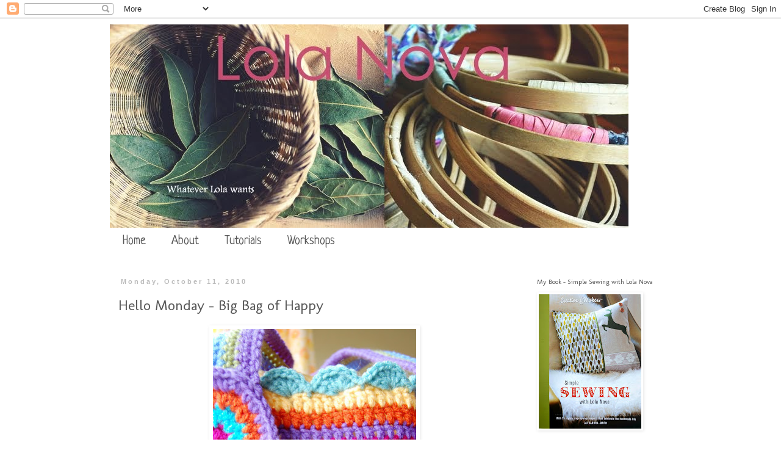

--- FILE ---
content_type: text/html; charset=UTF-8
request_url: https://lolanovablog.blogspot.com/2010/10/hello-monday-big-bag-of-happy.html
body_size: 23218
content:
<!DOCTYPE html>
<html class='v2' dir='ltr' lang='en'>
<head>
<link href='https://www.blogger.com/static/v1/widgets/335934321-css_bundle_v2.css' rel='stylesheet' type='text/css'/>
<meta content='width=1100' name='viewport'/>
<meta content='text/html; charset=UTF-8' http-equiv='Content-Type'/>
<meta content='blogger' name='generator'/>
<link href='https://lolanovablog.blogspot.com/favicon.ico' rel='icon' type='image/x-icon'/>
<link href='http://lolanovablog.blogspot.com/2010/10/hello-monday-big-bag-of-happy.html' rel='canonical'/>
<link rel="alternate" type="application/atom+xml" title="    Lola Nova - Whatever Lola Wants - Atom" href="https://lolanovablog.blogspot.com/feeds/posts/default" />
<link rel="alternate" type="application/rss+xml" title="    Lola Nova - Whatever Lola Wants - RSS" href="https://lolanovablog.blogspot.com/feeds/posts/default?alt=rss" />
<link rel="service.post" type="application/atom+xml" title="    Lola Nova - Whatever Lola Wants - Atom" href="https://www.blogger.com/feeds/2192284109825219343/posts/default" />

<link rel="alternate" type="application/atom+xml" title="    Lola Nova - Whatever Lola Wants - Atom" href="https://lolanovablog.blogspot.com/feeds/8307864398407351060/comments/default" />
<!--Can't find substitution for tag [blog.ieCssRetrofitLinks]-->
<link href='http://farm5.static.flickr.com/4106/5071669415_6e5506640d.jpg' rel='image_src'/>
<meta content='http://lolanovablog.blogspot.com/2010/10/hello-monday-big-bag-of-happy.html' property='og:url'/>
<meta content='Hello Monday - Big Bag of Happy' property='og:title'/>
<meta content='Happy Monday all!  This weekend brought the rain in buckets, and a chill in the bones.  I was blindsided by an outrageous head cold that lai...' property='og:description'/>
<meta content='https://lh3.googleusercontent.com/blogger_img_proxy/AEn0k_uDPUIt-5uRb7DWcxvsBh9oJkqW4OU3TlUgtRocs5KiigkxcrqWlHDAO3LMF8QhRH149PyYIJs_KOXeVp9vhtlmewTCFxYWz0xE34IHTW0cvoClEmH6hEBBPtwV6RHrAao=w1200-h630-p-k-no-nu' property='og:image'/>
<title>    Lola Nova - Whatever Lola Wants: Hello Monday - Big Bag of Happy</title>
<style type='text/css'>@font-face{font-family:'Molengo';font-style:normal;font-weight:400;font-display:swap;src:url(//fonts.gstatic.com/s/molengo/v17/I_uuMpWeuBzZNBtQXb1akwKso5f4bA.woff2)format('woff2');unicode-range:U+0100-02BA,U+02BD-02C5,U+02C7-02CC,U+02CE-02D7,U+02DD-02FF,U+0304,U+0308,U+0329,U+1D00-1DBF,U+1E00-1E9F,U+1EF2-1EFF,U+2020,U+20A0-20AB,U+20AD-20C0,U+2113,U+2C60-2C7F,U+A720-A7FF;}@font-face{font-family:'Molengo';font-style:normal;font-weight:400;font-display:swap;src:url(//fonts.gstatic.com/s/molengo/v17/I_uuMpWeuBzZNBtQXbNakwKso5c.woff2)format('woff2');unicode-range:U+0000-00FF,U+0131,U+0152-0153,U+02BB-02BC,U+02C6,U+02DA,U+02DC,U+0304,U+0308,U+0329,U+2000-206F,U+20AC,U+2122,U+2191,U+2193,U+2212,U+2215,U+FEFF,U+FFFD;}@font-face{font-family:'Neucha';font-style:normal;font-weight:400;font-display:swap;src:url(//fonts.gstatic.com/s/neucha/v18/q5uGsou0JOdh94bfuQltKRZUgbxR.woff2)format('woff2');unicode-range:U+0301,U+0400-045F,U+0490-0491,U+04B0-04B1,U+2116;}@font-face{font-family:'Neucha';font-style:normal;font-weight:400;font-display:swap;src:url(//fonts.gstatic.com/s/neucha/v18/q5uGsou0JOdh94bfvQltKRZUgQ.woff2)format('woff2');unicode-range:U+0000-00FF,U+0131,U+0152-0153,U+02BB-02BC,U+02C6,U+02DA,U+02DC,U+0304,U+0308,U+0329,U+2000-206F,U+20AC,U+2122,U+2191,U+2193,U+2212,U+2215,U+FEFF,U+FFFD;}@font-face{font-family:'Sue Ellen Francisco';font-style:normal;font-weight:400;font-display:swap;src:url(//fonts.gstatic.com/s/sueellenfrancisco/v22/wXK3E20CsoJ9j1DDkjHcQ5ZL8xRaxru9no1P23in5H8.woff2)format('woff2');unicode-range:U+0000-00FF,U+0131,U+0152-0153,U+02BB-02BC,U+02C6,U+02DA,U+02DC,U+0304,U+0308,U+0329,U+2000-206F,U+20AC,U+2122,U+2191,U+2193,U+2212,U+2215,U+FEFF,U+FFFD;}</style>
<style id='page-skin-1' type='text/css'><!--
/*
-----------------------------------------------
Blogger Template Style
Name:     Simple
Designer: Blogger
URL:      www.blogger.com
----------------------------------------------- */
/* Content
----------------------------------------------- */
body {
font: normal normal 14px 'Trebuchet MS', Trebuchet, sans-serif;
color: #585858;
background: #ffffff none repeat scroll top left;
padding: 0 0 0 0;
}
html body .region-inner {
min-width: 0;
max-width: 100%;
width: auto;
}
h2 {
font-size: 22px;
}
a:link {
text-decoration:none;
color: #16648b;
}
a:visited {
text-decoration:none;
color: #2188bb;
}
a:hover {
text-decoration:underline;
color: #7dbb00;
}
.body-fauxcolumn-outer .fauxcolumn-inner {
background: transparent none repeat scroll top left;
_background-image: none;
}
.body-fauxcolumn-outer .cap-top {
position: absolute;
z-index: 1;
height: 400px;
width: 100%;
}
.body-fauxcolumn-outer .cap-top .cap-left {
width: 100%;
background: transparent none repeat-x scroll top left;
_background-image: none;
}
.content-outer {
-moz-box-shadow: 0 0 0 rgba(0, 0, 0, .15);
-webkit-box-shadow: 0 0 0 rgba(0, 0, 0, .15);
-goog-ms-box-shadow: 0 0 0 #333333;
box-shadow: 0 0 0 rgba(0, 0, 0, .15);
margin-bottom: 1px;
}
.content-inner {
padding: 10px 40px;
}
.content-inner {
background-color: #ffffff;
}
/* Header
----------------------------------------------- */
.header-outer {
background: transparent none repeat-x scroll 0 -400px;
_background-image: none;
}
.Header h1 {
font: normal normal 42px Sue Ellen Francisco;
color: #585858;
text-shadow: 0 0 0 rgba(0, 0, 0, .2);
}
.Header h1 a {
color: #585858;
}
.Header .description {
font-size: 18px;
color: #000000;
}
.header-inner .Header .titlewrapper {
padding: 22px 0;
}
.header-inner .Header .descriptionwrapper {
padding: 0 0;
}
/* Tabs
----------------------------------------------- */
.tabs-inner .section:first-child {
border-top: 0 solid transparent;
}
.tabs-inner .section:first-child ul {
margin-top: -1px;
border-top: 1px solid transparent;
border-left: 1px solid transparent;
border-right: 1px solid transparent;
}
.tabs-inner .widget ul {
background: transparent none repeat-x scroll 0 -800px;
_background-image: none;
border-bottom: 1px solid transparent;
margin-top: 0;
margin-left: -30px;
margin-right: -30px;
}
.tabs-inner .widget li a {
display: inline-block;
padding: .6em 1em;
font: normal normal 20px Neucha;
color: #585858;
border-left: 1px solid #ffffff;
border-right: 1px solid transparent;
}
.tabs-inner .widget li:first-child a {
border-left: none;
}
.tabs-inner .widget li.selected a, .tabs-inner .widget li a:hover {
color: #505d36;
background-color: #ffffff;
text-decoration: none;
}
/* Columns
----------------------------------------------- */
.main-outer {
border-top: 0 solid transparent;
}
.fauxcolumn-left-outer .fauxcolumn-inner {
border-right: 1px solid transparent;
}
.fauxcolumn-right-outer .fauxcolumn-inner {
border-left: 1px solid transparent;
}
/* Headings
----------------------------------------------- */
div.widget > h2,
div.widget h2.title {
margin: 0 0 1em 0;
font: normal normal 11px Molengo;
color: #585858;
}
/* Widgets
----------------------------------------------- */
.widget .zippy {
color: #222222;
text-shadow: 2px 2px 1px rgba(0, 0, 0, .1);
}
.widget .popular-posts ul {
list-style: none;
}
/* Posts
----------------------------------------------- */
h2.date-header {
font: normal bold 11px Arial, Tahoma, Helvetica, FreeSans, sans-serif;
}
.date-header span {
background-color: transparent;
color: #bbbbbb;
padding: 0.4em;
letter-spacing: 3px;
margin: inherit;
}
.main-inner {
padding-top: 35px;
padding-bottom: 65px;
}
.main-inner .column-center-inner {
padding: 0 0;
}
.main-inner .column-center-inner .section {
margin: 0 1em;
}
.post {
margin: 0 0 45px 0;
}
h3.post-title, .comments h4 {
font: normal normal 24px Molengo;
margin: .75em 0 0;
}
.post-body {
font-size: 110%;
line-height: 1.4;
position: relative;
}
.post-body img, .post-body .tr-caption-container, .Profile img, .Image img,
.BlogList .item-thumbnail img {
padding: 2px;
background: transparent;
border: 1px solid transparent;
-moz-box-shadow: 1px 1px 5px rgba(0, 0, 0, .1);
-webkit-box-shadow: 1px 1px 5px rgba(0, 0, 0, .1);
box-shadow: 1px 1px 5px rgba(0, 0, 0, .1);
}
.post-body img, .post-body .tr-caption-container {
padding: 5px;
}
.post-body .tr-caption-container {
color: transparent;
}
.post-body .tr-caption-container img {
padding: 0;
background: transparent;
border: none;
-moz-box-shadow: 0 0 0 rgba(0, 0, 0, .1);
-webkit-box-shadow: 0 0 0 rgba(0, 0, 0, .1);
box-shadow: 0 0 0 rgba(0, 0, 0, .1);
}
.post-header {
margin: 0 0 1.5em;
line-height: 1.6;
font-size: 90%;
}
.post-footer {
margin: 20px -2px 0;
padding: 5px 10px;
color: #666666;
background-color: transparent;
border-bottom: 1px solid transparent;
line-height: 1.6;
font-size: 90%;
}
#comments .comment-author {
padding-top: 1.5em;
border-top: 1px solid transparent;
background-position: 0 1.5em;
}
#comments .comment-author:first-child {
padding-top: 0;
border-top: none;
}
.avatar-image-container {
margin: .2em 0 0;
}
#comments .avatar-image-container img {
border: 1px solid transparent;
}
/* Comments
----------------------------------------------- */
.comments .comments-content .icon.blog-author {
background-repeat: no-repeat;
background-image: url([data-uri]);
}
.comments .comments-content .loadmore a {
border-top: 1px solid #222222;
border-bottom: 1px solid #222222;
}
.comments .comment-thread.inline-thread {
background-color: transparent;
}
.comments .continue {
border-top: 2px solid #222222;
}
/* Accents
---------------------------------------------- */
.section-columns td.columns-cell {
border-left: 1px solid transparent;
}
.blog-pager {
background: transparent url(//www.blogblog.com/1kt/simple/paging_dot.png) repeat-x scroll top center;
}
.blog-pager-older-link, .home-link,
.blog-pager-newer-link {
background-color: #ffffff;
padding: 5px;
}
.footer-outer {
border-top: 1px dashed #bbbbbb;
}
/* Mobile
----------------------------------------------- */
body.mobile  {
background-size: auto;
}
.mobile .body-fauxcolumn-outer {
background: transparent none repeat scroll top left;
}
.mobile .body-fauxcolumn-outer .cap-top {
background-size: 100% auto;
}
.mobile .content-outer {
-webkit-box-shadow: 0 0 3px rgba(0, 0, 0, .15);
box-shadow: 0 0 3px rgba(0, 0, 0, .15);
}
.mobile .tabs-inner .widget ul {
margin-left: 0;
margin-right: 0;
}
.mobile .post {
margin: 0;
}
.mobile .main-inner .column-center-inner .section {
margin: 0;
}
.mobile .date-header span {
padding: 0.1em 10px;
margin: 0 -10px;
}
.mobile h3.post-title {
margin: 0;
}
.mobile .blog-pager {
background: transparent none no-repeat scroll top center;
}
.mobile .footer-outer {
border-top: none;
}
.mobile .main-inner, .mobile .footer-inner {
background-color: #ffffff;
}
.mobile-index-contents {
color: #585858;
}
.mobile-link-button {
background-color: #16648b;
}
.mobile-link-button a:link, .mobile-link-button a:visited {
color: #ffffff;
}
.mobile .tabs-inner .section:first-child {
border-top: none;
}
.mobile .tabs-inner .PageList .widget-content {
background-color: #ffffff;
color: #505d36;
border-top: 1px solid transparent;
border-bottom: 1px solid transparent;
}
.mobile .tabs-inner .PageList .widget-content .pagelist-arrow {
border-left: 1px solid transparent;
}

--></style>
<style id='template-skin-1' type='text/css'><!--
body {
min-width: 1000px;
}
.content-outer, .content-fauxcolumn-outer, .region-inner {
min-width: 1000px;
max-width: 1000px;
_width: 1000px;
}
.main-inner .columns {
padding-left: 0;
padding-right: 250px;
}
.main-inner .fauxcolumn-center-outer {
left: 0;
right: 250px;
/* IE6 does not respect left and right together */
_width: expression(this.parentNode.offsetWidth -
parseInt("0") -
parseInt("250px") + 'px');
}
.main-inner .fauxcolumn-left-outer {
width: 0;
}
.main-inner .fauxcolumn-right-outer {
width: 250px;
}
.main-inner .column-left-outer {
width: 0;
right: 100%;
margin-left: -0;
}
.main-inner .column-right-outer {
width: 250px;
margin-right: -250px;
}
#layout {
min-width: 0;
}
#layout .content-outer {
min-width: 0;
width: 800px;
}
#layout .region-inner {
min-width: 0;
width: auto;
}
body#layout div.add_widget {
padding: 8px;
}
body#layout div.add_widget a {
margin-left: 32px;
}
--></style>
<link href='https://www.blogger.com/dyn-css/authorization.css?targetBlogID=2192284109825219343&amp;zx=7682c412-df0a-4ef4-91f5-64bb2e8422c8' media='none' onload='if(media!=&#39;all&#39;)media=&#39;all&#39;' rel='stylesheet'/><noscript><link href='https://www.blogger.com/dyn-css/authorization.css?targetBlogID=2192284109825219343&amp;zx=7682c412-df0a-4ef4-91f5-64bb2e8422c8' rel='stylesheet'/></noscript>
<meta name='google-adsense-platform-account' content='ca-host-pub-1556223355139109'/>
<meta name='google-adsense-platform-domain' content='blogspot.com'/>

</head>
<body class='loading variant-simplysimple'>
<div class='navbar section' id='navbar' name='Navbar'><div class='widget Navbar' data-version='1' id='Navbar1'><script type="text/javascript">
    function setAttributeOnload(object, attribute, val) {
      if(window.addEventListener) {
        window.addEventListener('load',
          function(){ object[attribute] = val; }, false);
      } else {
        window.attachEvent('onload', function(){ object[attribute] = val; });
      }
    }
  </script>
<div id="navbar-iframe-container"></div>
<script type="text/javascript" src="https://apis.google.com/js/platform.js"></script>
<script type="text/javascript">
      gapi.load("gapi.iframes:gapi.iframes.style.bubble", function() {
        if (gapi.iframes && gapi.iframes.getContext) {
          gapi.iframes.getContext().openChild({
              url: 'https://www.blogger.com/navbar/2192284109825219343?po\x3d8307864398407351060\x26origin\x3dhttps://lolanovablog.blogspot.com',
              where: document.getElementById("navbar-iframe-container"),
              id: "navbar-iframe"
          });
        }
      });
    </script><script type="text/javascript">
(function() {
var script = document.createElement('script');
script.type = 'text/javascript';
script.src = '//pagead2.googlesyndication.com/pagead/js/google_top_exp.js';
var head = document.getElementsByTagName('head')[0];
if (head) {
head.appendChild(script);
}})();
</script>
</div></div>
<div class='body-fauxcolumns'>
<div class='fauxcolumn-outer body-fauxcolumn-outer'>
<div class='cap-top'>
<div class='cap-left'></div>
<div class='cap-right'></div>
</div>
<div class='fauxborder-left'>
<div class='fauxborder-right'></div>
<div class='fauxcolumn-inner'>
</div>
</div>
<div class='cap-bottom'>
<div class='cap-left'></div>
<div class='cap-right'></div>
</div>
</div>
</div>
<div class='content'>
<div class='content-fauxcolumns'>
<div class='fauxcolumn-outer content-fauxcolumn-outer'>
<div class='cap-top'>
<div class='cap-left'></div>
<div class='cap-right'></div>
</div>
<div class='fauxborder-left'>
<div class='fauxborder-right'></div>
<div class='fauxcolumn-inner'>
</div>
</div>
<div class='cap-bottom'>
<div class='cap-left'></div>
<div class='cap-right'></div>
</div>
</div>
</div>
<div class='content-outer'>
<div class='content-cap-top cap-top'>
<div class='cap-left'></div>
<div class='cap-right'></div>
</div>
<div class='fauxborder-left content-fauxborder-left'>
<div class='fauxborder-right content-fauxborder-right'></div>
<div class='content-inner'>
<header>
<div class='header-outer'>
<div class='header-cap-top cap-top'>
<div class='cap-left'></div>
<div class='cap-right'></div>
</div>
<div class='fauxborder-left header-fauxborder-left'>
<div class='fauxborder-right header-fauxborder-right'></div>
<div class='region-inner header-inner'>
<div class='header section' id='header' name='Header'><div class='widget Header' data-version='1' id='Header1'>
<div id='header-inner'>
<a href='https://lolanovablog.blogspot.com/' style='display: block'>
<img alt='    Lola Nova - Whatever Lola Wants' height='333px; ' id='Header1_headerimg' src='https://blogger.googleusercontent.com/img/b/R29vZ2xl/AVvXsEjbPC9gJOHLvvGGT7kSliZfz10YliLEXl14lOr6Vr2zasjZHKUIDR3iogJcXSDxHEHmfxRj1eg77_OCrDZDR1NExR0W9imk80dszlYuYWsBowkh5nwpVa9s9vqpkzMB_MHJTZ0oSH_ZVUBn/s1600/header2015winter.jpg' style='display: block' width='850px; '/>
</a>
</div>
</div></div>
</div>
</div>
<div class='header-cap-bottom cap-bottom'>
<div class='cap-left'></div>
<div class='cap-right'></div>
</div>
</div>
</header>
<div class='tabs-outer'>
<div class='tabs-cap-top cap-top'>
<div class='cap-left'></div>
<div class='cap-right'></div>
</div>
<div class='fauxborder-left tabs-fauxborder-left'>
<div class='fauxborder-right tabs-fauxborder-right'></div>
<div class='region-inner tabs-inner'>
<div class='tabs section' id='crosscol' name='Cross-Column'><div class='widget PageList' data-version='1' id='PageList1'>
<h2>Pages</h2>
<div class='widget-content'>
<ul>
<li>
<a href='https://lolanovablog.blogspot.com/'>Home</a>
</li>
<li>
<a href='https://lolanovablog.blogspot.com/p/about.html'>About</a>
</li>
<li>
<a href='https://lolanovablog.blogspot.com/p/tutorials.html'>Tutorials</a>
</li>
<li>
<a href='https://lolanovablog.blogspot.com/p/workshops.html'>Workshops</a>
</li>
</ul>
<div class='clear'></div>
</div>
</div></div>
<div class='tabs no-items section' id='crosscol-overflow' name='Cross-Column 2'></div>
</div>
</div>
<div class='tabs-cap-bottom cap-bottom'>
<div class='cap-left'></div>
<div class='cap-right'></div>
</div>
</div>
<div class='main-outer'>
<div class='main-cap-top cap-top'>
<div class='cap-left'></div>
<div class='cap-right'></div>
</div>
<div class='fauxborder-left main-fauxborder-left'>
<div class='fauxborder-right main-fauxborder-right'></div>
<div class='region-inner main-inner'>
<div class='columns fauxcolumns'>
<div class='fauxcolumn-outer fauxcolumn-center-outer'>
<div class='cap-top'>
<div class='cap-left'></div>
<div class='cap-right'></div>
</div>
<div class='fauxborder-left'>
<div class='fauxborder-right'></div>
<div class='fauxcolumn-inner'>
</div>
</div>
<div class='cap-bottom'>
<div class='cap-left'></div>
<div class='cap-right'></div>
</div>
</div>
<div class='fauxcolumn-outer fauxcolumn-left-outer'>
<div class='cap-top'>
<div class='cap-left'></div>
<div class='cap-right'></div>
</div>
<div class='fauxborder-left'>
<div class='fauxborder-right'></div>
<div class='fauxcolumn-inner'>
</div>
</div>
<div class='cap-bottom'>
<div class='cap-left'></div>
<div class='cap-right'></div>
</div>
</div>
<div class='fauxcolumn-outer fauxcolumn-right-outer'>
<div class='cap-top'>
<div class='cap-left'></div>
<div class='cap-right'></div>
</div>
<div class='fauxborder-left'>
<div class='fauxborder-right'></div>
<div class='fauxcolumn-inner'>
</div>
</div>
<div class='cap-bottom'>
<div class='cap-left'></div>
<div class='cap-right'></div>
</div>
</div>
<!-- corrects IE6 width calculation -->
<div class='columns-inner'>
<div class='column-center-outer'>
<div class='column-center-inner'>
<div class='main section' id='main' name='Main'><div class='widget Blog' data-version='1' id='Blog1'>
<div class='blog-posts hfeed'>

          <div class="date-outer">
        
<h2 class='date-header'><span>Monday, October 11, 2010</span></h2>

          <div class="date-posts">
        
<div class='post-outer'>
<div class='post hentry uncustomized-post-template' itemprop='blogPost' itemscope='itemscope' itemtype='http://schema.org/BlogPosting'>
<meta content='http://farm5.static.flickr.com/4106/5071669415_6e5506640d.jpg' itemprop='image_url'/>
<meta content='2192284109825219343' itemprop='blogId'/>
<meta content='8307864398407351060' itemprop='postId'/>
<a name='8307864398407351060'></a>
<h3 class='post-title entry-title' itemprop='name'>
Hello Monday - Big Bag of Happy
</h3>
<div class='post-header'>
<div class='post-header-line-1'></div>
</div>
<div class='post-body entry-content' id='post-body-8307864398407351060' itemprop='description articleBody'>
<a href="http://farm5.static.flickr.com/4106/5071669415_6e5506640d.jpg" onblur="try {parent.deselectBloggerImageGracefully();} catch(e) {}"><img alt="" border="0" src="https://lh3.googleusercontent.com/blogger_img_proxy/AEn0k_uDPUIt-5uRb7DWcxvsBh9oJkqW4OU3TlUgtRocs5KiigkxcrqWlHDAO3LMF8QhRH149PyYIJs_KOXeVp9vhtlmewTCFxYWz0xE34IHTW0cvoClEmH6hEBBPtwV6RHrAao=s0-d" style="display:block; margin:0px auto 10px; text-align:center;cursor:pointer; cursor:hand;width: 333px; height: 500px;"></a>Happy Monday all!  This weekend brought the rain in buckets, and a chill in the bones.  I was blindsided by an outrageous head cold that laid me up and knocked me out.<br />Still, there is a silver lining.  Whilst snuffling on the couch I finally became reacquainted with hook and yarn.  Not performing at full capacity I thought it best to pick up an unfinished project that began ages ago. It first started out as a <a href="http://www.flickr.com/photos/28350004@N02/4269083467/in/set-72157623125858202/">seat cover for a stool.</a>  And then became a <a href="http://www.flickr.com/photos/28350004@N02/4314522620/in/set-72157623125858202/">bed for the Buddha Cat. </a><br /><br /><a href="https://blogger.googleusercontent.com/img/b/R29vZ2xl/AVvXsEivUoZcQcleEgAryrQzozXiW4caHL3km0bwz144bzOpkdja0yX_tU8bJu4muETRy0gLGbpKV4MpEmN_vqgbnuUMmzjP40fl7olNu6D07dJT56i5GCLdMVSZYTRr5tTZjvzHsOoXBV_o-6hN/s1600/bag02.jpg" onblur="try {parent.deselectBloggerImageGracefully();} catch(e) {}"><img alt="" border="0" id="BLOGGER_PHOTO_ID_5526830669877842290" src="https://blogger.googleusercontent.com/img/b/R29vZ2xl/AVvXsEivUoZcQcleEgAryrQzozXiW4caHL3km0bwz144bzOpkdja0yX_tU8bJu4muETRy0gLGbpKV4MpEmN_vqgbnuUMmzjP40fl7olNu6D07dJT56i5GCLdMVSZYTRr5tTZjvzHsOoXBV_o-6hN/s400/bag02.jpg" style="display:block; margin:0px auto 10px; text-align:center;cursor:pointer; cursor:hand;width: 400px; height: 266px;" /></a>Now it is finished and has turned into a big bag of happy to hold my yarn!  Working with these vibrant colors certainly brightened my days.  Countless cups of tea were drunk while I went round and round.  I am thrilled with the results and so glad to have a place for my yarn lovelies.  I am so pleased to be back at the hook again as well.<br /><br /><a href="http://farm5.static.flickr.com/4126/5072273890_e979a19321.jpg" onblur="try {parent.deselectBloggerImageGracefully();} catch(e) {}"><img alt="" border="0" src="https://lh3.googleusercontent.com/blogger_img_proxy/AEn0k_sCGg5apJhhkftfN7iGmzDeHJuOh_23N_1vKvmVWycYVHZv-NrO6-rEGYH6PzdOV7GUZqH-TYURVq1UE48828sdIAKMaxsewkEN4dVq1rhqkaU4S-DFHd19D8i8WbNhmF8=s0-d" style="display:block; margin:0px auto 10px; text-align:center;cursor:pointer; cursor:hand;width: 333px; height: 500px;"></a>If you would like to make your very own Big Bag of Happy, Lucy from Attic 24 has the <a href="http://attic24.typepad.com/weblog/crochet-bag.html">whole lovely pattern waiting for you!</a><br /><br />Have a super day!
<div style='clear: both;'></div>
</div>
<div class='post-footer'>
<div class='post-footer-line post-footer-line-1'>
<span class='post-author vcard'>
Posted by
<span class='fn' itemprop='author' itemscope='itemscope' itemtype='http://schema.org/Person'>
<meta content='https://www.blogger.com/profile/14215529779296867987' itemprop='url'/>
<a class='g-profile' href='https://www.blogger.com/profile/14215529779296867987' rel='author' title='author profile'>
<span itemprop='name'>Lola Nova</span>
</a>
</span>
</span>
<span class='post-timestamp'>
at
<meta content='http://lolanovablog.blogspot.com/2010/10/hello-monday-big-bag-of-happy.html' itemprop='url'/>
<a class='timestamp-link' href='https://lolanovablog.blogspot.com/2010/10/hello-monday-big-bag-of-happy.html' rel='bookmark' title='permanent link'><abbr class='published' itemprop='datePublished' title='2010-10-11T09:47:00-07:00'>9:47&#8239;AM</abbr></a>
</span>
<span class='post-comment-link'>
</span>
<span class='post-icons'>
<span class='item-action'>
<a href='https://www.blogger.com/email-post/2192284109825219343/8307864398407351060' title='Email Post'>
<img alt='' class='icon-action' height='13' src='https://resources.blogblog.com/img/icon18_email.gif' width='18'/>
</a>
</span>
<span class='item-control blog-admin pid-1471423435'>
<a href='https://www.blogger.com/post-edit.g?blogID=2192284109825219343&postID=8307864398407351060&from=pencil' title='Edit Post'>
<img alt='' class='icon-action' height='18' src='https://resources.blogblog.com/img/icon18_edit_allbkg.gif' width='18'/>
</a>
</span>
</span>
<div class='post-share-buttons goog-inline-block'>
<a class='goog-inline-block share-button sb-email' href='https://www.blogger.com/share-post.g?blogID=2192284109825219343&postID=8307864398407351060&target=email' target='_blank' title='Email This'><span class='share-button-link-text'>Email This</span></a><a class='goog-inline-block share-button sb-blog' href='https://www.blogger.com/share-post.g?blogID=2192284109825219343&postID=8307864398407351060&target=blog' onclick='window.open(this.href, "_blank", "height=270,width=475"); return false;' target='_blank' title='BlogThis!'><span class='share-button-link-text'>BlogThis!</span></a><a class='goog-inline-block share-button sb-twitter' href='https://www.blogger.com/share-post.g?blogID=2192284109825219343&postID=8307864398407351060&target=twitter' target='_blank' title='Share to X'><span class='share-button-link-text'>Share to X</span></a><a class='goog-inline-block share-button sb-facebook' href='https://www.blogger.com/share-post.g?blogID=2192284109825219343&postID=8307864398407351060&target=facebook' onclick='window.open(this.href, "_blank", "height=430,width=640"); return false;' target='_blank' title='Share to Facebook'><span class='share-button-link-text'>Share to Facebook</span></a><a class='goog-inline-block share-button sb-pinterest' href='https://www.blogger.com/share-post.g?blogID=2192284109825219343&postID=8307864398407351060&target=pinterest' target='_blank' title='Share to Pinterest'><span class='share-button-link-text'>Share to Pinterest</span></a>
</div>
</div>
<div class='post-footer-line post-footer-line-2'>
<span class='post-labels'>
Labels:
<a href='https://lolanovablog.blogspot.com/search/label/all%20colors' rel='tag'>all colors</a>,
<a href='https://lolanovablog.blogspot.com/search/label/crochet%20affair' rel='tag'>crochet affair</a>,
<a href='https://lolanovablog.blogspot.com/search/label/handmade%20home' rel='tag'>handmade home</a>,
<a href='https://lolanovablog.blogspot.com/search/label/happy' rel='tag'>happy</a>
</span>
</div>
<div class='post-footer-line post-footer-line-3'>
<span class='post-location'>
</span>
</div>
</div>
</div>
<div class='comments' id='comments'>
<a name='comments'></a>
<h4>18 comments:</h4>
<div id='Blog1_comments-block-wrapper'>
<dl class='avatar-comment-indent' id='comments-block'>
<dt class='comment-author ' id='c6195926914963193228'>
<a name='c6195926914963193228'></a>
<div class="avatar-image-container vcard"><span dir="ltr"><a href="https://www.blogger.com/profile/15146320438223945345" target="" rel="nofollow" onclick="" class="avatar-hovercard" id="av-6195926914963193228-15146320438223945345"><img src="https://resources.blogblog.com/img/blank.gif" width="35" height="35" class="delayLoad" style="display: none;" longdesc="//blogger.googleusercontent.com/img/b/R29vZ2xl/AVvXsEhzNCnI0qA1UdW2zj3BOwlvaYx5jhIUTid6zwcFSa5KriTnNzsAMHZIVBZKbfzgT1C-nFi6XJf-bx9VVUDYr-bn9CXSTWRJ3z6-ywZh6ecKuagGBnKNAX97E-otbYuVpp8/s45-c/*" alt="" title="&#1050;&#1072;&#1090;&#1072;&#1088;&#1080;&#1085;&#1082;&#1072;">

<noscript><img src="//blogger.googleusercontent.com/img/b/R29vZ2xl/AVvXsEhzNCnI0qA1UdW2zj3BOwlvaYx5jhIUTid6zwcFSa5KriTnNzsAMHZIVBZKbfzgT1C-nFi6XJf-bx9VVUDYr-bn9CXSTWRJ3z6-ywZh6ecKuagGBnKNAX97E-otbYuVpp8/s45-c/*" width="35" height="35" class="photo" alt=""></noscript></a></span></div>
<a href='https://www.blogger.com/profile/15146320438223945345' rel='nofollow'>Катаринка</a>
said...
</dt>
<dd class='comment-body' id='Blog1_cmt-6195926914963193228'>
<p>
ОООООО!!!!!!!<br />Какая красивая , яркая , очень четкая сумка ! Хочу себе такую !!!!!<br />Катя из Сибири
</p>
</dd>
<dd class='comment-footer'>
<span class='comment-timestamp'>
<a href='https://lolanovablog.blogspot.com/2010/10/hello-monday-big-bag-of-happy.html?showComment=1286817328045#c6195926914963193228' title='comment permalink'>
October 11, 2010 at 10:15&#8239;AM
</a>
<span class='item-control blog-admin pid-1280567599'>
<a class='comment-delete' href='https://www.blogger.com/comment/delete/2192284109825219343/6195926914963193228' title='Delete Comment'>
<img src='https://resources.blogblog.com/img/icon_delete13.gif'/>
</a>
</span>
</span>
</dd>
<dt class='comment-author ' id='c5470841672378250820'>
<a name='c5470841672378250820'></a>
<div class="avatar-image-container vcard"><span dir="ltr"><a href="https://www.blogger.com/profile/14405406383067957490" target="" rel="nofollow" onclick="" class="avatar-hovercard" id="av-5470841672378250820-14405406383067957490"><img src="https://resources.blogblog.com/img/blank.gif" width="35" height="35" class="delayLoad" style="display: none;" longdesc="//blogger.googleusercontent.com/img/b/R29vZ2xl/AVvXsEhMuudAR9OtbC8L4xFdJvOYlPOJyKEUJUkzJW7EOi8hwwS_ndCopR3zcXbajJObuGO17FUXNmBkOXbZpq7qWaNDCwe53FamrDI7coESVUABwGBp2LwPVItcDm8kXohd0rI/s45-c/floweravism.gif" alt="" title="june at noon">

<noscript><img src="//blogger.googleusercontent.com/img/b/R29vZ2xl/AVvXsEhMuudAR9OtbC8L4xFdJvOYlPOJyKEUJUkzJW7EOi8hwwS_ndCopR3zcXbajJObuGO17FUXNmBkOXbZpq7qWaNDCwe53FamrDI7coESVUABwGBp2LwPVItcDm8kXohd0rI/s45-c/floweravism.gif" width="35" height="35" class="photo" alt=""></noscript></a></span></div>
<a href='https://www.blogger.com/profile/14405406383067957490' rel='nofollow'>june at noon</a>
said...
</dt>
<dd class='comment-body' id='Blog1_cmt-5470841672378250820'>
<p>
Very happy colors indeed! Hope you&#39;re feeling better.
</p>
</dd>
<dd class='comment-footer'>
<span class='comment-timestamp'>
<a href='https://lolanovablog.blogspot.com/2010/10/hello-monday-big-bag-of-happy.html?showComment=1286818367517#c5470841672378250820' title='comment permalink'>
October 11, 2010 at 10:32&#8239;AM
</a>
<span class='item-control blog-admin pid-390483283'>
<a class='comment-delete' href='https://www.blogger.com/comment/delete/2192284109825219343/5470841672378250820' title='Delete Comment'>
<img src='https://resources.blogblog.com/img/icon_delete13.gif'/>
</a>
</span>
</span>
</dd>
<dt class='comment-author ' id='c5589545498589825928'>
<a name='c5589545498589825928'></a>
<div class="avatar-image-container vcard"><span dir="ltr"><a href="https://www.blogger.com/profile/10801190508845898744" target="" rel="nofollow" onclick="" class="avatar-hovercard" id="av-5589545498589825928-10801190508845898744"><img src="https://resources.blogblog.com/img/blank.gif" width="35" height="35" class="delayLoad" style="display: none;" longdesc="//blogger.googleusercontent.com/img/b/R29vZ2xl/AVvXsEjuoCcnk3d7xgg4Yod6ITBNFWDg4K4i7VY-2P6b6PPeRBRtrh7gMygPzK741kdZWq715PYF3I-edFgS8167d-8axzBAw3AbHtv4aSiTrgXvTiADsJNzKWJjZyfaFTjtXg/s45-c/*" alt="" title="Wendy">

<noscript><img src="//blogger.googleusercontent.com/img/b/R29vZ2xl/AVvXsEjuoCcnk3d7xgg4Yod6ITBNFWDg4K4i7VY-2P6b6PPeRBRtrh7gMygPzK741kdZWq715PYF3I-edFgS8167d-8axzBAw3AbHtv4aSiTrgXvTiADsJNzKWJjZyfaFTjtXg/s45-c/*" width="35" height="35" class="photo" alt=""></noscript></a></span></div>
<a href='https://www.blogger.com/profile/10801190508845898744' rel='nofollow'>Wendy</a>
said...
</dt>
<dd class='comment-body' id='Blog1_cmt-5589545498589825928'>
<p>
Looks so cheerful.  We&#39;ve caught a few bugs around here, too.  Hope you&#39;re back on your feet soon!
</p>
</dd>
<dd class='comment-footer'>
<span class='comment-timestamp'>
<a href='https://lolanovablog.blogspot.com/2010/10/hello-monday-big-bag-of-happy.html?showComment=1286822931659#c5589545498589825928' title='comment permalink'>
October 11, 2010 at 11:48&#8239;AM
</a>
<span class='item-control blog-admin pid-262808725'>
<a class='comment-delete' href='https://www.blogger.com/comment/delete/2192284109825219343/5589545498589825928' title='Delete Comment'>
<img src='https://resources.blogblog.com/img/icon_delete13.gif'/>
</a>
</span>
</span>
</dd>
<dt class='comment-author ' id='c3433212696283411490'>
<a name='c3433212696283411490'></a>
<div class="avatar-image-container vcard"><span dir="ltr"><a href="https://www.blogger.com/profile/08473750681150978115" target="" rel="nofollow" onclick="" class="avatar-hovercard" id="av-3433212696283411490-08473750681150978115"><img src="https://resources.blogblog.com/img/blank.gif" width="35" height="35" class="delayLoad" style="display: none;" longdesc="//blogger.googleusercontent.com/img/b/R29vZ2xl/AVvXsEhoKjmgGzhNTlfVhNGFxCikWPhwW92CObaAvunPgjdB-kyfMdyRZyETRLKtQ8r74fjs67GLzN-wZFiSIlfL6_NLLyDF9jECVKIS0MbvJERmjSYX-L1jDqEI7p2_dXokkQ/s45-c/*" alt="" title="Serenata">

<noscript><img src="//blogger.googleusercontent.com/img/b/R29vZ2xl/AVvXsEhoKjmgGzhNTlfVhNGFxCikWPhwW92CObaAvunPgjdB-kyfMdyRZyETRLKtQ8r74fjs67GLzN-wZFiSIlfL6_NLLyDF9jECVKIS0MbvJERmjSYX-L1jDqEI7p2_dXokkQ/s45-c/*" width="35" height="35" class="photo" alt=""></noscript></a></span></div>
<a href='https://www.blogger.com/profile/08473750681150978115' rel='nofollow'>Serenata</a>
said...
</dt>
<dd class='comment-body' id='Blog1_cmt-3433212696283411490'>
<p>
Lovely and bright and cheerful, perfect for your wool stash!
</p>
</dd>
<dd class='comment-footer'>
<span class='comment-timestamp'>
<a href='https://lolanovablog.blogspot.com/2010/10/hello-monday-big-bag-of-happy.html?showComment=1286824025033#c3433212696283411490' title='comment permalink'>
October 11, 2010 at 12:07&#8239;PM
</a>
<span class='item-control blog-admin pid-789359898'>
<a class='comment-delete' href='https://www.blogger.com/comment/delete/2192284109825219343/3433212696283411490' title='Delete Comment'>
<img src='https://resources.blogblog.com/img/icon_delete13.gif'/>
</a>
</span>
</span>
</dd>
<dt class='comment-author ' id='c1249793613819394878'>
<a name='c1249793613819394878'></a>
<div class="avatar-image-container avatar-stock"><span dir="ltr"><a href="https://www.blogger.com/profile/04866770615559515437" target="" rel="nofollow" onclick="" class="avatar-hovercard" id="av-1249793613819394878-04866770615559515437"><img src="//www.blogger.com/img/blogger_logo_round_35.png" width="35" height="35" alt="" title="Unknown">

</a></span></div>
<a href='https://www.blogger.com/profile/04866770615559515437' rel='nofollow'>Unknown</a>
said...
</dt>
<dd class='comment-body' id='Blog1_cmt-1249793613819394878'>
<p>
Amazing! I&#39;m definitely going to try making one of those soon. Well done. :)
</p>
</dd>
<dd class='comment-footer'>
<span class='comment-timestamp'>
<a href='https://lolanovablog.blogspot.com/2010/10/hello-monday-big-bag-of-happy.html?showComment=1286824583690#c1249793613819394878' title='comment permalink'>
October 11, 2010 at 12:16&#8239;PM
</a>
<span class='item-control blog-admin pid-1463737544'>
<a class='comment-delete' href='https://www.blogger.com/comment/delete/2192284109825219343/1249793613819394878' title='Delete Comment'>
<img src='https://resources.blogblog.com/img/icon_delete13.gif'/>
</a>
</span>
</span>
</dd>
<dt class='comment-author ' id='c745389493634725613'>
<a name='c745389493634725613'></a>
<div class="avatar-image-container vcard"><span dir="ltr"><a href="https://www.blogger.com/profile/06514921461051048885" target="" rel="nofollow" onclick="" class="avatar-hovercard" id="av-745389493634725613-06514921461051048885"><img src="https://resources.blogblog.com/img/blank.gif" width="35" height="35" class="delayLoad" style="display: none;" longdesc="//blogger.googleusercontent.com/img/b/R29vZ2xl/AVvXsEgf4mOwXATM5rOsGIqwD3mpXKUuQzipjKdSe3ZaiNRX6MT85px2KRtFZ7Xb_zbO1ABmiJJ67SgE5z_AglidY6I386PKOlfzd1ns4mHXrIFqEpWfy0s81cKQSFb-hmj_bg/s45-c/gravatar.jpg" alt="" title="harmony and rosie">

<noscript><img src="//blogger.googleusercontent.com/img/b/R29vZ2xl/AVvXsEgf4mOwXATM5rOsGIqwD3mpXKUuQzipjKdSe3ZaiNRX6MT85px2KRtFZ7Xb_zbO1ABmiJJ67SgE5z_AglidY6I386PKOlfzd1ns4mHXrIFqEpWfy0s81cKQSFb-hmj_bg/s45-c/gravatar.jpg" width="35" height="35" class="photo" alt=""></noscript></a></span></div>
<a href='https://www.blogger.com/profile/06514921461051048885' rel='nofollow'>harmony and rosie</a>
said...
</dt>
<dd class='comment-body' id='Blog1_cmt-745389493634725613'>
<p>
If only I could crochet for that is STUNNING. Almost a reason to learn actually xx
</p>
</dd>
<dd class='comment-footer'>
<span class='comment-timestamp'>
<a href='https://lolanovablog.blogspot.com/2010/10/hello-monday-big-bag-of-happy.html?showComment=1286825262942#c745389493634725613' title='comment permalink'>
October 11, 2010 at 12:27&#8239;PM
</a>
<span class='item-control blog-admin pid-161434837'>
<a class='comment-delete' href='https://www.blogger.com/comment/delete/2192284109825219343/745389493634725613' title='Delete Comment'>
<img src='https://resources.blogblog.com/img/icon_delete13.gif'/>
</a>
</span>
</span>
</dd>
<dt class='comment-author ' id='c9081204806197072121'>
<a name='c9081204806197072121'></a>
<div class="avatar-image-container vcard"><span dir="ltr"><a href="https://www.blogger.com/profile/07926661077860579075" target="" rel="nofollow" onclick="" class="avatar-hovercard" id="av-9081204806197072121-07926661077860579075"><img src="https://resources.blogblog.com/img/blank.gif" width="35" height="35" class="delayLoad" style="display: none;" longdesc="//blogger.googleusercontent.com/img/b/R29vZ2xl/AVvXsEiV9xghjkRyo26kyJ2i41qg9fu8sAaUXII5_i95ArUYfZvsxic-X99QojSu-EgPHBWn7-dUbk8Sl5yykNHJGp8oeJLQnficN72TXH6uWXfeU6xYeQ4CHWsPtmhtwEvumg/s45-c/us.jpg" alt="" title="Cath @ chunkychooky">

<noscript><img src="//blogger.googleusercontent.com/img/b/R29vZ2xl/AVvXsEiV9xghjkRyo26kyJ2i41qg9fu8sAaUXII5_i95ArUYfZvsxic-X99QojSu-EgPHBWn7-dUbk8Sl5yykNHJGp8oeJLQnficN72TXH6uWXfeU6xYeQ4CHWsPtmhtwEvumg/s45-c/us.jpg" width="35" height="35" class="photo" alt=""></noscript></a></span></div>
<a href='https://www.blogger.com/profile/07926661077860579075' rel='nofollow'>Cath @ chunkychooky</a>
said...
</dt>
<dd class='comment-body' id='Blog1_cmt-9081204806197072121'>
<p>
Oh it is gorgeous!!! Love it!
</p>
</dd>
<dd class='comment-footer'>
<span class='comment-timestamp'>
<a href='https://lolanovablog.blogspot.com/2010/10/hello-monday-big-bag-of-happy.html?showComment=1286826621098#c9081204806197072121' title='comment permalink'>
October 11, 2010 at 12:50&#8239;PM
</a>
<span class='item-control blog-admin pid-1576925623'>
<a class='comment-delete' href='https://www.blogger.com/comment/delete/2192284109825219343/9081204806197072121' title='Delete Comment'>
<img src='https://resources.blogblog.com/img/icon_delete13.gif'/>
</a>
</span>
</span>
</dd>
<dt class='comment-author ' id='c708354134794039868'>
<a name='c708354134794039868'></a>
<div class="avatar-image-container vcard"><span dir="ltr"><a href="https://www.blogger.com/profile/13655932022907731458" target="" rel="nofollow" onclick="" class="avatar-hovercard" id="av-708354134794039868-13655932022907731458"><img src="https://resources.blogblog.com/img/blank.gif" width="35" height="35" class="delayLoad" style="display: none;" longdesc="//1.bp.blogspot.com/_wE9odbUVISE/SrX3zogfsNI/AAAAAAAABW8/xu4dLD_Ewqg/S45-s35/Caravan%2BDaze0001.jpg" alt="" title="Michelle">

<noscript><img src="//1.bp.blogspot.com/_wE9odbUVISE/SrX3zogfsNI/AAAAAAAABW8/xu4dLD_Ewqg/S45-s35/Caravan%2BDaze0001.jpg" width="35" height="35" class="photo" alt=""></noscript></a></span></div>
<a href='https://www.blogger.com/profile/13655932022907731458' rel='nofollow'>Michelle</a>
said...
</dt>
<dd class='comment-body' id='Blog1_cmt-708354134794039868'>
<p>
Oh just got to love Lucy...<br />Her patterns are fabulous!!!<br />Love your bag LOLA...<br />Sweet...
</p>
</dd>
<dd class='comment-footer'>
<span class='comment-timestamp'>
<a href='https://lolanovablog.blogspot.com/2010/10/hello-monday-big-bag-of-happy.html?showComment=1286832516771#c708354134794039868' title='comment permalink'>
October 11, 2010 at 2:28&#8239;PM
</a>
<span class='item-control blog-admin pid-1036617103'>
<a class='comment-delete' href='https://www.blogger.com/comment/delete/2192284109825219343/708354134794039868' title='Delete Comment'>
<img src='https://resources.blogblog.com/img/icon_delete13.gif'/>
</a>
</span>
</span>
</dd>
<dt class='comment-author ' id='c517660014373246335'>
<a name='c517660014373246335'></a>
<div class="avatar-image-container vcard"><span dir="ltr"><a href="https://www.blogger.com/profile/07787763615530294753" target="" rel="nofollow" onclick="" class="avatar-hovercard" id="av-517660014373246335-07787763615530294753"><img src="https://resources.blogblog.com/img/blank.gif" width="35" height="35" class="delayLoad" style="display: none;" longdesc="//blogger.googleusercontent.com/img/b/R29vZ2xl/AVvXsEgH3DkM11XDwXbzEuV8-D780t0YLJ723hb_0oXBLIVs66919JmPRJs6zb1a85VEdl_8s75ozVTKEMBzpnesw9erobwIbMtY42beTtjl7nZgHn1YNfC6fgeY8bKhO3w-t7s/s45-c/foundry+avatar.jpg" alt="" title="Chantal">

<noscript><img src="//blogger.googleusercontent.com/img/b/R29vZ2xl/AVvXsEgH3DkM11XDwXbzEuV8-D780t0YLJ723hb_0oXBLIVs66919JmPRJs6zb1a85VEdl_8s75ozVTKEMBzpnesw9erobwIbMtY42beTtjl7nZgHn1YNfC6fgeY8bKhO3w-t7s/s45-c/foundry+avatar.jpg" width="35" height="35" class="photo" alt=""></noscript></a></span></div>
<a href='https://www.blogger.com/profile/07787763615530294753' rel='nofollow'>Chantal</a>
said...
</dt>
<dd class='comment-body' id='Blog1_cmt-517660014373246335'>
<p>
Big bag of happy indeed! It&#39;s fabulous (and therapeutic too - you can&#39;t not smile looking at it!). Love it.
</p>
</dd>
<dd class='comment-footer'>
<span class='comment-timestamp'>
<a href='https://lolanovablog.blogspot.com/2010/10/hello-monday-big-bag-of-happy.html?showComment=1286832617997#c517660014373246335' title='comment permalink'>
October 11, 2010 at 2:30&#8239;PM
</a>
<span class='item-control blog-admin pid-48950355'>
<a class='comment-delete' href='https://www.blogger.com/comment/delete/2192284109825219343/517660014373246335' title='Delete Comment'>
<img src='https://resources.blogblog.com/img/icon_delete13.gif'/>
</a>
</span>
</span>
</dd>
<dt class='comment-author ' id='c356220768263771473'>
<a name='c356220768263771473'></a>
<div class="avatar-image-container vcard"><span dir="ltr"><a href="https://www.blogger.com/profile/04234467488696653117" target="" rel="nofollow" onclick="" class="avatar-hovercard" id="av-356220768263771473-04234467488696653117"><img src="https://resources.blogblog.com/img/blank.gif" width="35" height="35" class="delayLoad" style="display: none;" longdesc="//blogger.googleusercontent.com/img/b/R29vZ2xl/AVvXsEj2PWzZigIDjvEPNbtciv-iP6gB3CrDD0so_193uVVaLN9eDFxlJnPDtylQe2vKL87YQd7fsmXA0Au2gERMzzvkgI8toeShKSbZ0ibThIVZHNWiUbQFbAPU3TWexu1CIiY/s45-c/junk_3.jpg" alt="" title="Kate">

<noscript><img src="//blogger.googleusercontent.com/img/b/R29vZ2xl/AVvXsEj2PWzZigIDjvEPNbtciv-iP6gB3CrDD0so_193uVVaLN9eDFxlJnPDtylQe2vKL87YQd7fsmXA0Au2gERMzzvkgI8toeShKSbZ0ibThIVZHNWiUbQFbAPU3TWexu1CIiY/s45-c/junk_3.jpg" width="35" height="35" class="photo" alt=""></noscript></a></span></div>
<a href='https://www.blogger.com/profile/04234467488696653117' rel='nofollow'>Kate</a>
said...
</dt>
<dd class='comment-body' id='Blog1_cmt-356220768263771473'>
<p>
That is the happiest bag I have ever, ever seen!<br />I love everything about it.<br />So pleased to hear you are hooked on the hook again. X
</p>
</dd>
<dd class='comment-footer'>
<span class='comment-timestamp'>
<a href='https://lolanovablog.blogspot.com/2010/10/hello-monday-big-bag-of-happy.html?showComment=1286838056196#c356220768263771473' title='comment permalink'>
October 11, 2010 at 4:00&#8239;PM
</a>
<span class='item-control blog-admin pid-1260613664'>
<a class='comment-delete' href='https://www.blogger.com/comment/delete/2192284109825219343/356220768263771473' title='Delete Comment'>
<img src='https://resources.blogblog.com/img/icon_delete13.gif'/>
</a>
</span>
</span>
</dd>
<dt class='comment-author ' id='c7841436648307227448'>
<a name='c7841436648307227448'></a>
<div class="avatar-image-container vcard"><span dir="ltr"><a href="https://www.blogger.com/profile/03706747344614162944" target="" rel="nofollow" onclick="" class="avatar-hovercard" id="av-7841436648307227448-03706747344614162944"><img src="https://resources.blogblog.com/img/blank.gif" width="35" height="35" class="delayLoad" style="display: none;" longdesc="//blogger.googleusercontent.com/img/b/R29vZ2xl/AVvXsEgJYQQorGV9yGiBke1crIZ2raRNE5NfW_pchT66AovO2PZes4SJRYMUabJym_qvVAs4VAiF4LlBw3GhZb5SytjBvVe5vglD8VCOt8HQKW60WrEzaQL2t4dd4W0OheWX3Gk/s45-c/redondorainbowspiral.jpg" alt="" title="willow and moo">

<noscript><img src="//blogger.googleusercontent.com/img/b/R29vZ2xl/AVvXsEgJYQQorGV9yGiBke1crIZ2raRNE5NfW_pchT66AovO2PZes4SJRYMUabJym_qvVAs4VAiF4LlBw3GhZb5SytjBvVe5vglD8VCOt8HQKW60WrEzaQL2t4dd4W0OheWX3Gk/s45-c/redondorainbowspiral.jpg" width="35" height="35" class="photo" alt=""></noscript></a></span></div>
<a href='https://www.blogger.com/profile/03706747344614162944' rel='nofollow'>willow and moo</a>
said...
</dt>
<dd class='comment-body' id='Blog1_cmt-7841436648307227448'>
<p>
That is one gorgeous big bag of happy.  Love those colours!
</p>
</dd>
<dd class='comment-footer'>
<span class='comment-timestamp'>
<a href='https://lolanovablog.blogspot.com/2010/10/hello-monday-big-bag-of-happy.html?showComment=1286840144511#c7841436648307227448' title='comment permalink'>
October 11, 2010 at 4:35&#8239;PM
</a>
<span class='item-control blog-admin pid-39631348'>
<a class='comment-delete' href='https://www.blogger.com/comment/delete/2192284109825219343/7841436648307227448' title='Delete Comment'>
<img src='https://resources.blogblog.com/img/icon_delete13.gif'/>
</a>
</span>
</span>
</dd>
<dt class='comment-author ' id='c4599375691043987819'>
<a name='c4599375691043987819'></a>
<div class="avatar-image-container vcard"><span dir="ltr"><a href="https://www.blogger.com/profile/01468080701647578538" target="" rel="nofollow" onclick="" class="avatar-hovercard" id="av-4599375691043987819-01468080701647578538"><img src="https://resources.blogblog.com/img/blank.gif" width="35" height="35" class="delayLoad" style="display: none;" longdesc="//blogger.googleusercontent.com/img/b/R29vZ2xl/AVvXsEiK5FXAYJh1NpixQJhGtsdbPxtO-0v9wft5FeZIrtQamFziGYDMe6gO11aseW_d4tJZhruiVErShLTJ4cqQM8-W3u5Nh6azjZQoWv4xaWEc32LZZhVzZ1zY_egF4g2xgBA/s45-c/doug+%26+kate.jpg" alt="" title="Katiebee">

<noscript><img src="//blogger.googleusercontent.com/img/b/R29vZ2xl/AVvXsEiK5FXAYJh1NpixQJhGtsdbPxtO-0v9wft5FeZIrtQamFziGYDMe6gO11aseW_d4tJZhruiVErShLTJ4cqQM8-W3u5Nh6azjZQoWv4xaWEc32LZZhVzZ1zY_egF4g2xgBA/s45-c/doug+%26+kate.jpg" width="35" height="35" class="photo" alt=""></noscript></a></span></div>
<a href='https://www.blogger.com/profile/01468080701647578538' rel='nofollow'>Katiebee</a>
said...
</dt>
<dd class='comment-body' id='Blog1_cmt-4599375691043987819'>
<p>
what a cheery bag! so bright &amp; colorful~  thanks for info on the tomatoes~<br /><br />hope you&#39;re feeling better~
</p>
</dd>
<dd class='comment-footer'>
<span class='comment-timestamp'>
<a href='https://lolanovablog.blogspot.com/2010/10/hello-monday-big-bag-of-happy.html?showComment=1286846618526#c4599375691043987819' title='comment permalink'>
October 11, 2010 at 6:23&#8239;PM
</a>
<span class='item-control blog-admin pid-194030144'>
<a class='comment-delete' href='https://www.blogger.com/comment/delete/2192284109825219343/4599375691043987819' title='Delete Comment'>
<img src='https://resources.blogblog.com/img/icon_delete13.gif'/>
</a>
</span>
</span>
</dd>
<dt class='comment-author ' id='c4598847726616091421'>
<a name='c4598847726616091421'></a>
<div class="avatar-image-container vcard"><span dir="ltr"><a href="https://www.blogger.com/profile/02216773844356794636" target="" rel="nofollow" onclick="" class="avatar-hovercard" id="av-4598847726616091421-02216773844356794636"><img src="https://resources.blogblog.com/img/blank.gif" width="35" height="35" class="delayLoad" style="display: none;" longdesc="//blogger.googleusercontent.com/img/b/R29vZ2xl/AVvXsEj4StjKHhSneJc_NFFL2clTApb4MJoi2Wbq5GlQOHRHCH0BUBxeOcGP3P5XAGZypiVJaFwCLf_Q9ZMi6adWAAj4pcDo6_Mh7pgK0JDvLnHXTfTasEkGDTqHcZ8FEfPsFA/s45-c/*" alt="" title="Tas">

<noscript><img src="//blogger.googleusercontent.com/img/b/R29vZ2xl/AVvXsEj4StjKHhSneJc_NFFL2clTApb4MJoi2Wbq5GlQOHRHCH0BUBxeOcGP3P5XAGZypiVJaFwCLf_Q9ZMi6adWAAj4pcDo6_Mh7pgK0JDvLnHXTfTasEkGDTqHcZ8FEfPsFA/s45-c/*" width="35" height="35" class="photo" alt=""></noscript></a></span></div>
<a href='https://www.blogger.com/profile/02216773844356794636' rel='nofollow'>Tas</a>
said...
</dt>
<dd class='comment-body' id='Blog1_cmt-4598847726616091421'>
<p>
Wow. That is one happy bag. Can&#39;t help but smile.
</p>
</dd>
<dd class='comment-footer'>
<span class='comment-timestamp'>
<a href='https://lolanovablog.blogspot.com/2010/10/hello-monday-big-bag-of-happy.html?showComment=1286882112294#c4598847726616091421' title='comment permalink'>
October 12, 2010 at 4:15&#8239;AM
</a>
<span class='item-control blog-admin pid-133831021'>
<a class='comment-delete' href='https://www.blogger.com/comment/delete/2192284109825219343/4598847726616091421' title='Delete Comment'>
<img src='https://resources.blogblog.com/img/icon_delete13.gif'/>
</a>
</span>
</span>
</dd>
<dt class='comment-author ' id='c955838002737138528'>
<a name='c955838002737138528'></a>
<div class="avatar-image-container vcard"><span dir="ltr"><a href="https://www.blogger.com/profile/08173057786790186340" target="" rel="nofollow" onclick="" class="avatar-hovercard" id="av-955838002737138528-08173057786790186340"><img src="https://resources.blogblog.com/img/blank.gif" width="35" height="35" class="delayLoad" style="display: none;" longdesc="//4.bp.blogspot.com/_L3Wi__z_HSU/SucNn-TTdKI/AAAAAAAAAAk/wnM0Pww_1wM/S45-s35/Hey%2BMom%2Blook%2Bat%2Bme.jpg" alt="" title="Mom L">

<noscript><img src="//4.bp.blogspot.com/_L3Wi__z_HSU/SucNn-TTdKI/AAAAAAAAAAk/wnM0Pww_1wM/S45-s35/Hey%2BMom%2Blook%2Bat%2Bme.jpg" width="35" height="35" class="photo" alt=""></noscript></a></span></div>
<a href='https://www.blogger.com/profile/08173057786790186340' rel='nofollow'>Mom L</a>
said...
</dt>
<dd class='comment-body' id='Blog1_cmt-955838002737138528'>
<p>
What a beautiful happy bag!  It&#39;s gorgeous - brightens my day just looking at it.<br /><br />You know I&#39;m leaving Iowa in a couple of days for a very long road trip that will take me to my beloved grandson?!!<br /><br />Nancy in Iowa
</p>
</dd>
<dd class='comment-footer'>
<span class='comment-timestamp'>
<a href='https://lolanovablog.blogspot.com/2010/10/hello-monday-big-bag-of-happy.html?showComment=1286899817489#c955838002737138528' title='comment permalink'>
October 12, 2010 at 9:10&#8239;AM
</a>
<span class='item-control blog-admin pid-1053968100'>
<a class='comment-delete' href='https://www.blogger.com/comment/delete/2192284109825219343/955838002737138528' title='Delete Comment'>
<img src='https://resources.blogblog.com/img/icon_delete13.gif'/>
</a>
</span>
</span>
</dd>
<dt class='comment-author ' id='c7692941185003009914'>
<a name='c7692941185003009914'></a>
<div class="avatar-image-container vcard"><span dir="ltr"><a href="https://www.blogger.com/profile/06578243984210448592" target="" rel="nofollow" onclick="" class="avatar-hovercard" id="av-7692941185003009914-06578243984210448592"><img src="https://resources.blogblog.com/img/blank.gif" width="35" height="35" class="delayLoad" style="display: none;" longdesc="//blogger.googleusercontent.com/img/b/R29vZ2xl/AVvXsEhO8pxRp7DxY8exo_tjrmWmBDqcEsQIIAFHu4FFIAOiKB95j-8VS4SfZPCA4iYqOmlw29ccUgQgGftsGUtPqe1lIM16y4TwuzWPETWom-R6F0XIErxsxV8ew77KBWQnFw/s45-c/pulseiras+anita+%284%29.jpg" alt="" title="Anita P.">

<noscript><img src="//blogger.googleusercontent.com/img/b/R29vZ2xl/AVvXsEhO8pxRp7DxY8exo_tjrmWmBDqcEsQIIAFHu4FFIAOiKB95j-8VS4SfZPCA4iYqOmlw29ccUgQgGftsGUtPqe1lIM16y4TwuzWPETWom-R6F0XIErxsxV8ew77KBWQnFw/s45-c/pulseiras+anita+%284%29.jpg" width="35" height="35" class="photo" alt=""></noscript></a></span></div>
<a href='https://www.blogger.com/profile/06578243984210448592' rel='nofollow'>Anita P.</a>
said...
</dt>
<dd class='comment-body' id='Blog1_cmt-7692941185003009914'>
<p>
Beautiful bag Lola!<br /><br />Amazing happy colours, lovely.<br /><br />Kisses
</p>
</dd>
<dd class='comment-footer'>
<span class='comment-timestamp'>
<a href='https://lolanovablog.blogspot.com/2010/10/hello-monday-big-bag-of-happy.html?showComment=1286900975841#c7692941185003009914' title='comment permalink'>
October 12, 2010 at 9:29&#8239;AM
</a>
<span class='item-control blog-admin pid-1477515910'>
<a class='comment-delete' href='https://www.blogger.com/comment/delete/2192284109825219343/7692941185003009914' title='Delete Comment'>
<img src='https://resources.blogblog.com/img/icon_delete13.gif'/>
</a>
</span>
</span>
</dd>
<dt class='comment-author ' id='c3097723968519887484'>
<a name='c3097723968519887484'></a>
<div class="avatar-image-container avatar-stock"><span dir="ltr"><a href="https://www.blogger.com/profile/18313649899578244476" target="" rel="nofollow" onclick="" class="avatar-hovercard" id="av-3097723968519887484-18313649899578244476"><img src="//www.blogger.com/img/blogger_logo_round_35.png" width="35" height="35" alt="" title="Mare">

</a></span></div>
<a href='https://www.blogger.com/profile/18313649899578244476' rel='nofollow'>Mare</a>
said...
</dt>
<dd class='comment-body' id='Blog1_cmt-3097723968519887484'>
<p>
That is absolutely Gorgeous my friend! I hope you are feeling much better....
</p>
</dd>
<dd class='comment-footer'>
<span class='comment-timestamp'>
<a href='https://lolanovablog.blogspot.com/2010/10/hello-monday-big-bag-of-happy.html?showComment=1286921841781#c3097723968519887484' title='comment permalink'>
October 12, 2010 at 3:17&#8239;PM
</a>
<span class='item-control blog-admin pid-1986527652'>
<a class='comment-delete' href='https://www.blogger.com/comment/delete/2192284109825219343/3097723968519887484' title='Delete Comment'>
<img src='https://resources.blogblog.com/img/icon_delete13.gif'/>
</a>
</span>
</span>
</dd>
<dt class='comment-author ' id='c2547625132753152078'>
<a name='c2547625132753152078'></a>
<div class="avatar-image-container vcard"><span dir="ltr"><a href="https://www.blogger.com/profile/13907149329120730070" target="" rel="nofollow" onclick="" class="avatar-hovercard" id="av-2547625132753152078-13907149329120730070"><img src="https://resources.blogblog.com/img/blank.gif" width="35" height="35" class="delayLoad" style="display: none;" longdesc="//blogger.googleusercontent.com/img/b/R29vZ2xl/AVvXsEiQsACGNse4anpsbxje9Hsq22vF8jvEydxvDzt7j0cFOugqu2rX6ZLQEcem2-paOqW86BQBGz4GNgD0pCdMKzJIovY5er7nUvzIfWJ4N0d6ce10uMAeqjp3Eqlo0XTjC3M/s45-c/cathie+small+kitchen+tales+profile2.jpg" alt="" title="Cathie">

<noscript><img src="//blogger.googleusercontent.com/img/b/R29vZ2xl/AVvXsEiQsACGNse4anpsbxje9Hsq22vF8jvEydxvDzt7j0cFOugqu2rX6ZLQEcem2-paOqW86BQBGz4GNgD0pCdMKzJIovY5er7nUvzIfWJ4N0d6ce10uMAeqjp3Eqlo0XTjC3M/s45-c/cathie+small+kitchen+tales+profile2.jpg" width="35" height="35" class="photo" alt=""></noscript></a></span></div>
<a href='https://www.blogger.com/profile/13907149329120730070' rel='nofollow'>Cathie</a>
said...
</dt>
<dd class='comment-body' id='Blog1_cmt-2547625132753152078'>
<p>
that bag would definitely make me smile everytime I looked at it!<br />hope all that tea &amp; the yarn have made you better.<br />happy day to you &amp; just so you know, it&#39;s spring here &amp; it has been raining ALL day &amp; the heater is back on..arghh<br />&#9829;
</p>
</dd>
<dd class='comment-footer'>
<span class='comment-timestamp'>
<a href='https://lolanovablog.blogspot.com/2010/10/hello-monday-big-bag-of-happy.html?showComment=1286932501633#c2547625132753152078' title='comment permalink'>
October 12, 2010 at 6:15&#8239;PM
</a>
<span class='item-control blog-admin pid-598779117'>
<a class='comment-delete' href='https://www.blogger.com/comment/delete/2192284109825219343/2547625132753152078' title='Delete Comment'>
<img src='https://resources.blogblog.com/img/icon_delete13.gif'/>
</a>
</span>
</span>
</dd>
<dt class='comment-author ' id='c2821323555360672221'>
<a name='c2821323555360672221'></a>
<div class="avatar-image-container vcard"><span dir="ltr"><a href="https://www.blogger.com/profile/07716326674702404494" target="" rel="nofollow" onclick="" class="avatar-hovercard" id="av-2821323555360672221-07716326674702404494"><img src="https://resources.blogblog.com/img/blank.gif" width="35" height="35" class="delayLoad" style="display: none;" longdesc="//blogger.googleusercontent.com/img/b/R29vZ2xl/AVvXsEgpuT313IcBPaY-tVP3K4ddJkTrw4QRRucuuy1_6Kl_5XO2k1JoOSwNoSftm66P6LgduyhSWS3VaW6V3FAcx4FDYgTjihjsZbpXsJI3eiQuAnX4c-cWZ-wI8khMXzOOUTQ/s45-c/55F243F0-25EE-407E-9D99-3EEAF8B89261.jpeg" alt="" title="Lel&ecirc; Barros Ateli&ecirc; ">

<noscript><img src="//blogger.googleusercontent.com/img/b/R29vZ2xl/AVvXsEgpuT313IcBPaY-tVP3K4ddJkTrw4QRRucuuy1_6Kl_5XO2k1JoOSwNoSftm66P6LgduyhSWS3VaW6V3FAcx4FDYgTjihjsZbpXsJI3eiQuAnX4c-cWZ-wI8khMXzOOUTQ/s45-c/55F243F0-25EE-407E-9D99-3EEAF8B89261.jpeg" width="35" height="35" class="photo" alt=""></noscript></a></span></div>
<a href='https://www.blogger.com/profile/07716326674702404494' rel='nofollow'>Lelê Barros Ateliê </a>
said...
</dt>
<dd class='comment-body' id='Blog1_cmt-2821323555360672221'>
<p>
Hello!<br />Very beautiful, the colors are perfect, charming.<br />Congratulations!<br />I&#39;m following you for updates.<br />Bjs<br />Lele<br /><br />Come visit me and know my work.<br />http://jlartesanatos.blogspot.com/
</p>
</dd>
<dd class='comment-footer'>
<span class='comment-timestamp'>
<a href='https://lolanovablog.blogspot.com/2010/10/hello-monday-big-bag-of-happy.html?showComment=1291593993364#c2821323555360672221' title='comment permalink'>
December 5, 2010 at 4:06&#8239;PM
</a>
<span class='item-control blog-admin pid-784434669'>
<a class='comment-delete' href='https://www.blogger.com/comment/delete/2192284109825219343/2821323555360672221' title='Delete Comment'>
<img src='https://resources.blogblog.com/img/icon_delete13.gif'/>
</a>
</span>
</span>
</dd>
</dl>
</div>
<p class='comment-footer'>
<a href='https://www.blogger.com/comment/fullpage/post/2192284109825219343/8307864398407351060' onclick='javascript:window.open(this.href, "bloggerPopup", "toolbar=0,location=0,statusbar=1,menubar=0,scrollbars=yes,width=640,height=500"); return false;'>Post a Comment</a>
</p>
</div>
</div>

        </div></div>
      
</div>
<div class='blog-pager' id='blog-pager'>
<span id='blog-pager-newer-link'>
<a class='blog-pager-newer-link' href='https://lolanovablog.blogspot.com/2010/10/tell-me-my-names.html' id='Blog1_blog-pager-newer-link' title='Newer Post'>Newer Post</a>
</span>
<span id='blog-pager-older-link'>
<a class='blog-pager-older-link' href='https://lolanovablog.blogspot.com/2010/10/today-is-friday.html' id='Blog1_blog-pager-older-link' title='Older Post'>Older Post</a>
</span>
<a class='home-link' href='https://lolanovablog.blogspot.com/'>Home</a>
</div>
<div class='clear'></div>
<div class='post-feeds'>
<div class='feed-links'>
Subscribe to:
<a class='feed-link' href='https://lolanovablog.blogspot.com/feeds/8307864398407351060/comments/default' target='_blank' type='application/atom+xml'>Post Comments (Atom)</a>
</div>
</div>
</div></div>
</div>
</div>
<div class='column-left-outer'>
<div class='column-left-inner'>
<aside>
</aside>
</div>
</div>
<div class='column-right-outer'>
<div class='column-right-inner'>
<aside>
<div class='sidebar section' id='sidebar-right-1'><div class='widget Image' data-version='1' id='Image6'>
<h2>My Book - Simple Sewing with Lola Nova</h2>
<div class='widget-content'>
<a href='http://www.amazon.com/Creative-Makers-step---step-celebrate/dp/1845336984/ref=sr_1_1?ie=UTF8&qid=1381504450&sr=8-1&keywords=simple+sewing+with+lola+nova'>
<img alt='My Book - Simple Sewing with Lola Nova' height='220' id='Image6_img' src='https://blogger.googleusercontent.com/img/b/R29vZ2xl/AVvXsEhctE5Yu4awkfuxqHsfnt5oU-6q02oOvdJvtOpnHI68vBCV4mbwi5dvuYTXBc8aklW8VpKy5mks__gjcIADbPuX8SuRKZoXJFwH9OandWPV0AHryL-TVRW1MpnXjWTgkpW3MuWPukzUAQaP/s220/Lolacover.jpg' width='168'/>
</a>
<br/>
</div>
<div class='clear'></div>
</div><div class='widget Profile' data-version='1' id='Profile1'>
<h2>About</h2>
<div class='widget-content'>
<a href='https://www.blogger.com/profile/14215529779296867987'><img alt='My photo' class='profile-img' height='80' src='//blogger.googleusercontent.com/img/b/R29vZ2xl/AVvXsEhHQjURlMszQf_yPynm0TBwR14Y8ZKUAGfqKHCNz2j29HcwnXWVH8Cs1Oj7whP3iLQRNA28FjPhdjqSDxuC0Vs1jdQj2Eijm-1btSGXxPwXPx-kqrFleyoS4LT7oyFKazU/s220/profile' width='60'/></a>
<dl class='profile-datablock'>
<dt class='profile-data'>
<a class='profile-name-link g-profile' href='https://www.blogger.com/profile/14215529779296867987' rel='author' style='background-image: url(//www.blogger.com/img/logo-16.png);'>
Lola Nova
</a>
</dt>
<dd class='profile-textblock'>Mother, Wife, Designer, Seamstress, Musician, Gardener...Muppet</dd>
</dl>
<a class='profile-link' href='https://www.blogger.com/profile/14215529779296867987' rel='author'>View my complete profile</a>
<div class='clear'></div>
</div>
</div><div class='widget Text' data-version='1' id='Text2'>
<h2 class='title'>email:</h2>
<div class='widget-content'>
<a href="mailto:lolanovainfo.gmail.com">lolanovainfo@gmail.com</a>
</div>
<div class='clear'></div>
</div><div class='widget HTML' data-version='1' id='HTML2'>
<h2 class='title'>Facebook</h2>
<div class='widget-content'>
<iframe src="http://www.facebook.com/plugins/likebox.php?href=http%3A%2F%2Fwww.facebook.com%2Fpages%2FLola-Nova%2F122486857836598&amp;width=292&amp;colorscheme=light&amp;show_faces=false&amp;border_color&amp;stream=false&amp;header=false&amp;height=62" scrolling="no" frameborder="0" style="border:none; overflow:hidden; width:292px; height:62px;" allowtransparency="true"></iframe>
</div>
<div class='clear'></div>
</div><div class='widget HTML' data-version='1' id='HTML3'>
<h2 class='title'>Twitter</h2>
<div class='widget-content'>
<a href="http://www.twitter.com/lola_nova"><img src="https://lh3.googleusercontent.com/blogger_img_proxy/AEn0k_vBTD4yn9wY2vPA0xdzRdXBXHusITOd-cffqJBWe6G4wPsqK6t3SSDkAJTqVdB8-IdANQaZyG6lolhIJwYlFEV5pkahkI--qwpXRjOfrxGVYxB3I-4aWg=s0-d" alt="Follow lola_nova on Twitter"></a>
</div>
<div class='clear'></div>
</div><div class='widget HTML' data-version='1' id='HTML1'>
<h2 class='title'>Follow this blog with bloglovin</h2>
<div class='widget-content'>
<a title="Follow Lola Nova - Whatever Lola Wants on Bloglovin" href="http://www.bloglovin.com/en/blog/1872432"><img alt="Follow on Bloglovin" src="https://lh3.googleusercontent.com/blogger_img_proxy/AEn0k_u55jEcDXf9DyBY6c9A8X_l7fSKqp713OX5FWyyMb_t_384WhjDgJ2AbFH_mrSiEp_2CSJ4ost1V23X3UmfD7akWTJPEitobjswt-GdZd9JLEIIqWv524SmTBS-jwbtFURlUKVE9v14=s0-d" border="0"></a>
</div>
<div class='clear'></div>
</div><div class='widget Image' data-version='1' id='Image5'>
<h2>Lola Wants You!</h2>
<div class='widget-content'>
<a href='http://www.flickr.com/groups/lolabyyou/'>
<img alt='Lola Wants You!' height='110' id='Image5_img' src='https://lh3.googleusercontent.com/blogger_img_proxy/AEn0k_sqI5Qv85SSVuR1zC8f2cDGlzmG3f6iXuQyDT7GHoz0uTwZI2xco7LID8RHxgXIdfLzezlivK4SY6ik5AyqR0sOe72cUhAul7w8_-6I4fLt7-7geBzcmrZg-EFEeKWT0Mo=s0-d' width='150'/>
</a>
<br/>
<span class='caption'>Join us on flickr with projects made from Lola's Tutorials!</span>
</div>
<div class='clear'></div>
</div><div class='widget Image' data-version='1' id='Image2'>
<h2>The Shop</h2>
<div class='widget-content'>
<a href='http://lolanova.etsy.com'>
<img alt='The Shop' height='147' id='Image2_img' src='https://lh3.googleusercontent.com/blogger_img_proxy/AEn0k_vKmUS3aghcTJEBqj-7PY-rWO8zC53q8oowp9Xw3MVSXC1lqhdJud_b-ERNshdENkwekuIAsr7_6VkGA8Dnr_1YnvNYM_vNsEblmTar2BJ1iqzbGJtoSmQkAFdWCAa5kuz2ww=s0-d' width='220'/>
</a>
<br/>
</div>
<div class='clear'></div>
</div><div class='widget Image' data-version='1' id='Image3'>
<h2>Pictures</h2>
<div class='widget-content'>
<a href='http://www.flickr.com/people/28350004@N02/'>
<img alt='Pictures' height='147' id='Image3_img' src='https://lh3.googleusercontent.com/blogger_img_proxy/AEn0k_tmLuYGdo2j2fjQGUMbReR_c_KHfzLOU-X7Q_eye9R8sAcfrP4A4BG2BcwjRqJRYqKnZuMWFplDZEjVJ64GfVi1tm9H6yCQEgXjk_9y5mtRwZj3g-B8EuE4mbfUyCLmzGjjdQ=s0-d' width='220'/>
</a>
<br/>
</div>
<div class='clear'></div>
</div><div class='widget Image' data-version='1' id='Image1'>
<h2>The Continuing Saga of a Rogue Lumberjack</h2>
<div class='widget-content'>
<a href='http://lolanovablog.blogspot.com/search/label/The%20lumberjack'>
<img alt='The Continuing Saga of a Rogue Lumberjack' height='100' id='Image1_img' src='https://lh3.googleusercontent.com/blogger_img_proxy/AEn0k_uunhPs5Xn43xbB3bMeqPovSCkEyCDnDlSawq-pGGsR5IH_AgwOZUsXF5LgYV9RULTelseg6cdHyOJlgWcUs71i3tzcH-sv8e7k57iTO1_IkI4M1IOwemuFL6r5A8YqBdtwAQ=s0-d' width='150'/>
</a>
<br/>
</div>
<div class='clear'></div>
</div><div class='widget LinkList' data-version='1' id='LinkList2'>
<h2>A Little Lola Love can be found here...</h2>
<div class='widget-content'>
<ul>
<li><a href='http://www.apartmenttherapy.com/easy-diy-turn-tablecloths-into-102415'>Apartment Therapy</a></li>
<li><a href='http://www.boltneighborhood.com/2011/03/flickr-inspiration-behold-the-chicken-diaper.html'>Bolt Neighborhood</a></li>
<li><a href='http://www.coolcrafting.co.uk/book-review/book-review-giveaway-simple-crochet-and-simple-sewing'>Cool Crafting</a></li>
<li><a href='http://fledgeflyingiseasy.blogspot.com/2012/09/put-chicken-on-it.html'>Fledge</a></li>
<li><a href='http://www.houzz.com/ideabooks/296539/list/Lola-Nova-s-Small-Space--Big-Life'>Houzz</a></li>
<li><a href='http://littlecottagecomforts.blogspot.com/2012/10/sewing-with-lola-nova.html'>Little Cottage Comforts</a></li>
<li><a href='http://www.molliemakes.com/'>Mollie Makes Magazine</a></li>
<li><a href='http://poppytalk.blogspot.com/2012/03/weekend-project-pretty-patchy-paper.html'>Poppytalk</a></li>
<li><a href='http://whipup.net/?s=Lola+Nova'>WhipUp</a></li>
<li><a href='http://yellowbirdyellowbeard.blogspot.com/2011/05/interrogation-alexandra-lola-nova.html'>Yellow Bird Yellow Beard</a></li>
</ul>
<div class='clear'></div>
</div>
</div><div class='widget Text' data-version='1' id='Text3'>
<div class='widget-content'>
<div><!-- Houzz BEGIN --></div><div><a href="http://www.houzz.com/pro/lolanova/lola-nova"><img width="149" height="16" src="https://lh3.googleusercontent.com/blogger_img_proxy/AEn0k_sWmYZXm8ApgdOnr_fizCcYNaI9TLPrOSZIpKoJL8VdIwrvaPeE1I6U1OmKsY53cXEPjyUBBiNNF6ubaSFiIjqv-z7vc5Wywnup29F1sNugBw=s0-d" alt="houzz interior design ideas"></a><!-- Houzz END--></div><div><br/></div>
</div>
<div class='clear'></div>
</div><div class='widget BlogArchive' data-version='1' id='BlogArchive1'>
<h2>Blog Archive</h2>
<div class='widget-content'>
<div id='ArchiveList'>
<div id='BlogArchive1_ArchiveList'>
<ul class='hierarchy'>
<li class='archivedate collapsed'>
<a class='toggle' href='javascript:void(0)'>
<span class='zippy'>

        &#9658;&#160;
      
</span>
</a>
<a class='post-count-link' href='https://lolanovablog.blogspot.com/2016/'>
2016
</a>
<span class='post-count' dir='ltr'>(6)</span>
<ul class='hierarchy'>
<li class='archivedate collapsed'>
<a class='toggle' href='javascript:void(0)'>
<span class='zippy'>

        &#9658;&#160;
      
</span>
</a>
<a class='post-count-link' href='https://lolanovablog.blogspot.com/2016/10/'>
October
</a>
<span class='post-count' dir='ltr'>(1)</span>
</li>
</ul>
<ul class='hierarchy'>
<li class='archivedate collapsed'>
<a class='toggle' href='javascript:void(0)'>
<span class='zippy'>

        &#9658;&#160;
      
</span>
</a>
<a class='post-count-link' href='https://lolanovablog.blogspot.com/2016/06/'>
June
</a>
<span class='post-count' dir='ltr'>(1)</span>
</li>
</ul>
<ul class='hierarchy'>
<li class='archivedate collapsed'>
<a class='toggle' href='javascript:void(0)'>
<span class='zippy'>

        &#9658;&#160;
      
</span>
</a>
<a class='post-count-link' href='https://lolanovablog.blogspot.com/2016/04/'>
April
</a>
<span class='post-count' dir='ltr'>(1)</span>
</li>
</ul>
<ul class='hierarchy'>
<li class='archivedate collapsed'>
<a class='toggle' href='javascript:void(0)'>
<span class='zippy'>

        &#9658;&#160;
      
</span>
</a>
<a class='post-count-link' href='https://lolanovablog.blogspot.com/2016/03/'>
March
</a>
<span class='post-count' dir='ltr'>(1)</span>
</li>
</ul>
<ul class='hierarchy'>
<li class='archivedate collapsed'>
<a class='toggle' href='javascript:void(0)'>
<span class='zippy'>

        &#9658;&#160;
      
</span>
</a>
<a class='post-count-link' href='https://lolanovablog.blogspot.com/2016/02/'>
February
</a>
<span class='post-count' dir='ltr'>(2)</span>
</li>
</ul>
</li>
</ul>
<ul class='hierarchy'>
<li class='archivedate collapsed'>
<a class='toggle' href='javascript:void(0)'>
<span class='zippy'>

        &#9658;&#160;
      
</span>
</a>
<a class='post-count-link' href='https://lolanovablog.blogspot.com/2015/'>
2015
</a>
<span class='post-count' dir='ltr'>(53)</span>
<ul class='hierarchy'>
<li class='archivedate collapsed'>
<a class='toggle' href='javascript:void(0)'>
<span class='zippy'>

        &#9658;&#160;
      
</span>
</a>
<a class='post-count-link' href='https://lolanovablog.blogspot.com/2015/11/'>
November
</a>
<span class='post-count' dir='ltr'>(3)</span>
</li>
</ul>
<ul class='hierarchy'>
<li class='archivedate collapsed'>
<a class='toggle' href='javascript:void(0)'>
<span class='zippy'>

        &#9658;&#160;
      
</span>
</a>
<a class='post-count-link' href='https://lolanovablog.blogspot.com/2015/10/'>
October
</a>
<span class='post-count' dir='ltr'>(5)</span>
</li>
</ul>
<ul class='hierarchy'>
<li class='archivedate collapsed'>
<a class='toggle' href='javascript:void(0)'>
<span class='zippy'>

        &#9658;&#160;
      
</span>
</a>
<a class='post-count-link' href='https://lolanovablog.blogspot.com/2015/09/'>
September
</a>
<span class='post-count' dir='ltr'>(6)</span>
</li>
</ul>
<ul class='hierarchy'>
<li class='archivedate collapsed'>
<a class='toggle' href='javascript:void(0)'>
<span class='zippy'>

        &#9658;&#160;
      
</span>
</a>
<a class='post-count-link' href='https://lolanovablog.blogspot.com/2015/08/'>
August
</a>
<span class='post-count' dir='ltr'>(1)</span>
</li>
</ul>
<ul class='hierarchy'>
<li class='archivedate collapsed'>
<a class='toggle' href='javascript:void(0)'>
<span class='zippy'>

        &#9658;&#160;
      
</span>
</a>
<a class='post-count-link' href='https://lolanovablog.blogspot.com/2015/07/'>
July
</a>
<span class='post-count' dir='ltr'>(1)</span>
</li>
</ul>
<ul class='hierarchy'>
<li class='archivedate collapsed'>
<a class='toggle' href='javascript:void(0)'>
<span class='zippy'>

        &#9658;&#160;
      
</span>
</a>
<a class='post-count-link' href='https://lolanovablog.blogspot.com/2015/06/'>
June
</a>
<span class='post-count' dir='ltr'>(2)</span>
</li>
</ul>
<ul class='hierarchy'>
<li class='archivedate collapsed'>
<a class='toggle' href='javascript:void(0)'>
<span class='zippy'>

        &#9658;&#160;
      
</span>
</a>
<a class='post-count-link' href='https://lolanovablog.blogspot.com/2015/05/'>
May
</a>
<span class='post-count' dir='ltr'>(3)</span>
</li>
</ul>
<ul class='hierarchy'>
<li class='archivedate collapsed'>
<a class='toggle' href='javascript:void(0)'>
<span class='zippy'>

        &#9658;&#160;
      
</span>
</a>
<a class='post-count-link' href='https://lolanovablog.blogspot.com/2015/04/'>
April
</a>
<span class='post-count' dir='ltr'>(8)</span>
</li>
</ul>
<ul class='hierarchy'>
<li class='archivedate collapsed'>
<a class='toggle' href='javascript:void(0)'>
<span class='zippy'>

        &#9658;&#160;
      
</span>
</a>
<a class='post-count-link' href='https://lolanovablog.blogspot.com/2015/03/'>
March
</a>
<span class='post-count' dir='ltr'>(6)</span>
</li>
</ul>
<ul class='hierarchy'>
<li class='archivedate collapsed'>
<a class='toggle' href='javascript:void(0)'>
<span class='zippy'>

        &#9658;&#160;
      
</span>
</a>
<a class='post-count-link' href='https://lolanovablog.blogspot.com/2015/02/'>
February
</a>
<span class='post-count' dir='ltr'>(7)</span>
</li>
</ul>
<ul class='hierarchy'>
<li class='archivedate collapsed'>
<a class='toggle' href='javascript:void(0)'>
<span class='zippy'>

        &#9658;&#160;
      
</span>
</a>
<a class='post-count-link' href='https://lolanovablog.blogspot.com/2015/01/'>
January
</a>
<span class='post-count' dir='ltr'>(11)</span>
</li>
</ul>
</li>
</ul>
<ul class='hierarchy'>
<li class='archivedate collapsed'>
<a class='toggle' href='javascript:void(0)'>
<span class='zippy'>

        &#9658;&#160;
      
</span>
</a>
<a class='post-count-link' href='https://lolanovablog.blogspot.com/2014/'>
2014
</a>
<span class='post-count' dir='ltr'>(84)</span>
<ul class='hierarchy'>
<li class='archivedate collapsed'>
<a class='toggle' href='javascript:void(0)'>
<span class='zippy'>

        &#9658;&#160;
      
</span>
</a>
<a class='post-count-link' href='https://lolanovablog.blogspot.com/2014/12/'>
December
</a>
<span class='post-count' dir='ltr'>(6)</span>
</li>
</ul>
<ul class='hierarchy'>
<li class='archivedate collapsed'>
<a class='toggle' href='javascript:void(0)'>
<span class='zippy'>

        &#9658;&#160;
      
</span>
</a>
<a class='post-count-link' href='https://lolanovablog.blogspot.com/2014/11/'>
November
</a>
<span class='post-count' dir='ltr'>(4)</span>
</li>
</ul>
<ul class='hierarchy'>
<li class='archivedate collapsed'>
<a class='toggle' href='javascript:void(0)'>
<span class='zippy'>

        &#9658;&#160;
      
</span>
</a>
<a class='post-count-link' href='https://lolanovablog.blogspot.com/2014/10/'>
October
</a>
<span class='post-count' dir='ltr'>(7)</span>
</li>
</ul>
<ul class='hierarchy'>
<li class='archivedate collapsed'>
<a class='toggle' href='javascript:void(0)'>
<span class='zippy'>

        &#9658;&#160;
      
</span>
</a>
<a class='post-count-link' href='https://lolanovablog.blogspot.com/2014/09/'>
September
</a>
<span class='post-count' dir='ltr'>(6)</span>
</li>
</ul>
<ul class='hierarchy'>
<li class='archivedate collapsed'>
<a class='toggle' href='javascript:void(0)'>
<span class='zippy'>

        &#9658;&#160;
      
</span>
</a>
<a class='post-count-link' href='https://lolanovablog.blogspot.com/2014/08/'>
August
</a>
<span class='post-count' dir='ltr'>(5)</span>
</li>
</ul>
<ul class='hierarchy'>
<li class='archivedate collapsed'>
<a class='toggle' href='javascript:void(0)'>
<span class='zippy'>

        &#9658;&#160;
      
</span>
</a>
<a class='post-count-link' href='https://lolanovablog.blogspot.com/2014/07/'>
July
</a>
<span class='post-count' dir='ltr'>(8)</span>
</li>
</ul>
<ul class='hierarchy'>
<li class='archivedate collapsed'>
<a class='toggle' href='javascript:void(0)'>
<span class='zippy'>

        &#9658;&#160;
      
</span>
</a>
<a class='post-count-link' href='https://lolanovablog.blogspot.com/2014/06/'>
June
</a>
<span class='post-count' dir='ltr'>(6)</span>
</li>
</ul>
<ul class='hierarchy'>
<li class='archivedate collapsed'>
<a class='toggle' href='javascript:void(0)'>
<span class='zippy'>

        &#9658;&#160;
      
</span>
</a>
<a class='post-count-link' href='https://lolanovablog.blogspot.com/2014/05/'>
May
</a>
<span class='post-count' dir='ltr'>(5)</span>
</li>
</ul>
<ul class='hierarchy'>
<li class='archivedate collapsed'>
<a class='toggle' href='javascript:void(0)'>
<span class='zippy'>

        &#9658;&#160;
      
</span>
</a>
<a class='post-count-link' href='https://lolanovablog.blogspot.com/2014/04/'>
April
</a>
<span class='post-count' dir='ltr'>(7)</span>
</li>
</ul>
<ul class='hierarchy'>
<li class='archivedate collapsed'>
<a class='toggle' href='javascript:void(0)'>
<span class='zippy'>

        &#9658;&#160;
      
</span>
</a>
<a class='post-count-link' href='https://lolanovablog.blogspot.com/2014/03/'>
March
</a>
<span class='post-count' dir='ltr'>(8)</span>
</li>
</ul>
<ul class='hierarchy'>
<li class='archivedate collapsed'>
<a class='toggle' href='javascript:void(0)'>
<span class='zippy'>

        &#9658;&#160;
      
</span>
</a>
<a class='post-count-link' href='https://lolanovablog.blogspot.com/2014/02/'>
February
</a>
<span class='post-count' dir='ltr'>(12)</span>
</li>
</ul>
<ul class='hierarchy'>
<li class='archivedate collapsed'>
<a class='toggle' href='javascript:void(0)'>
<span class='zippy'>

        &#9658;&#160;
      
</span>
</a>
<a class='post-count-link' href='https://lolanovablog.blogspot.com/2014/01/'>
January
</a>
<span class='post-count' dir='ltr'>(10)</span>
</li>
</ul>
</li>
</ul>
<ul class='hierarchy'>
<li class='archivedate collapsed'>
<a class='toggle' href='javascript:void(0)'>
<span class='zippy'>

        &#9658;&#160;
      
</span>
</a>
<a class='post-count-link' href='https://lolanovablog.blogspot.com/2013/'>
2013
</a>
<span class='post-count' dir='ltr'>(67)</span>
<ul class='hierarchy'>
<li class='archivedate collapsed'>
<a class='toggle' href='javascript:void(0)'>
<span class='zippy'>

        &#9658;&#160;
      
</span>
</a>
<a class='post-count-link' href='https://lolanovablog.blogspot.com/2013/12/'>
December
</a>
<span class='post-count' dir='ltr'>(6)</span>
</li>
</ul>
<ul class='hierarchy'>
<li class='archivedate collapsed'>
<a class='toggle' href='javascript:void(0)'>
<span class='zippy'>

        &#9658;&#160;
      
</span>
</a>
<a class='post-count-link' href='https://lolanovablog.blogspot.com/2013/11/'>
November
</a>
<span class='post-count' dir='ltr'>(3)</span>
</li>
</ul>
<ul class='hierarchy'>
<li class='archivedate collapsed'>
<a class='toggle' href='javascript:void(0)'>
<span class='zippy'>

        &#9658;&#160;
      
</span>
</a>
<a class='post-count-link' href='https://lolanovablog.blogspot.com/2013/10/'>
October
</a>
<span class='post-count' dir='ltr'>(8)</span>
</li>
</ul>
<ul class='hierarchy'>
<li class='archivedate collapsed'>
<a class='toggle' href='javascript:void(0)'>
<span class='zippy'>

        &#9658;&#160;
      
</span>
</a>
<a class='post-count-link' href='https://lolanovablog.blogspot.com/2013/09/'>
September
</a>
<span class='post-count' dir='ltr'>(4)</span>
</li>
</ul>
<ul class='hierarchy'>
<li class='archivedate collapsed'>
<a class='toggle' href='javascript:void(0)'>
<span class='zippy'>

        &#9658;&#160;
      
</span>
</a>
<a class='post-count-link' href='https://lolanovablog.blogspot.com/2013/08/'>
August
</a>
<span class='post-count' dir='ltr'>(1)</span>
</li>
</ul>
<ul class='hierarchy'>
<li class='archivedate collapsed'>
<a class='toggle' href='javascript:void(0)'>
<span class='zippy'>

        &#9658;&#160;
      
</span>
</a>
<a class='post-count-link' href='https://lolanovablog.blogspot.com/2013/07/'>
July
</a>
<span class='post-count' dir='ltr'>(3)</span>
</li>
</ul>
<ul class='hierarchy'>
<li class='archivedate collapsed'>
<a class='toggle' href='javascript:void(0)'>
<span class='zippy'>

        &#9658;&#160;
      
</span>
</a>
<a class='post-count-link' href='https://lolanovablog.blogspot.com/2013/06/'>
June
</a>
<span class='post-count' dir='ltr'>(8)</span>
</li>
</ul>
<ul class='hierarchy'>
<li class='archivedate collapsed'>
<a class='toggle' href='javascript:void(0)'>
<span class='zippy'>

        &#9658;&#160;
      
</span>
</a>
<a class='post-count-link' href='https://lolanovablog.blogspot.com/2013/05/'>
May
</a>
<span class='post-count' dir='ltr'>(7)</span>
</li>
</ul>
<ul class='hierarchy'>
<li class='archivedate collapsed'>
<a class='toggle' href='javascript:void(0)'>
<span class='zippy'>

        &#9658;&#160;
      
</span>
</a>
<a class='post-count-link' href='https://lolanovablog.blogspot.com/2013/04/'>
April
</a>
<span class='post-count' dir='ltr'>(5)</span>
</li>
</ul>
<ul class='hierarchy'>
<li class='archivedate collapsed'>
<a class='toggle' href='javascript:void(0)'>
<span class='zippy'>

        &#9658;&#160;
      
</span>
</a>
<a class='post-count-link' href='https://lolanovablog.blogspot.com/2013/03/'>
March
</a>
<span class='post-count' dir='ltr'>(5)</span>
</li>
</ul>
<ul class='hierarchy'>
<li class='archivedate collapsed'>
<a class='toggle' href='javascript:void(0)'>
<span class='zippy'>

        &#9658;&#160;
      
</span>
</a>
<a class='post-count-link' href='https://lolanovablog.blogspot.com/2013/02/'>
February
</a>
<span class='post-count' dir='ltr'>(7)</span>
</li>
</ul>
<ul class='hierarchy'>
<li class='archivedate collapsed'>
<a class='toggle' href='javascript:void(0)'>
<span class='zippy'>

        &#9658;&#160;
      
</span>
</a>
<a class='post-count-link' href='https://lolanovablog.blogspot.com/2013/01/'>
January
</a>
<span class='post-count' dir='ltr'>(10)</span>
</li>
</ul>
</li>
</ul>
<ul class='hierarchy'>
<li class='archivedate collapsed'>
<a class='toggle' href='javascript:void(0)'>
<span class='zippy'>

        &#9658;&#160;
      
</span>
</a>
<a class='post-count-link' href='https://lolanovablog.blogspot.com/2012/'>
2012
</a>
<span class='post-count' dir='ltr'>(90)</span>
<ul class='hierarchy'>
<li class='archivedate collapsed'>
<a class='toggle' href='javascript:void(0)'>
<span class='zippy'>

        &#9658;&#160;
      
</span>
</a>
<a class='post-count-link' href='https://lolanovablog.blogspot.com/2012/12/'>
December
</a>
<span class='post-count' dir='ltr'>(5)</span>
</li>
</ul>
<ul class='hierarchy'>
<li class='archivedate collapsed'>
<a class='toggle' href='javascript:void(0)'>
<span class='zippy'>

        &#9658;&#160;
      
</span>
</a>
<a class='post-count-link' href='https://lolanovablog.blogspot.com/2012/11/'>
November
</a>
<span class='post-count' dir='ltr'>(6)</span>
</li>
</ul>
<ul class='hierarchy'>
<li class='archivedate collapsed'>
<a class='toggle' href='javascript:void(0)'>
<span class='zippy'>

        &#9658;&#160;
      
</span>
</a>
<a class='post-count-link' href='https://lolanovablog.blogspot.com/2012/10/'>
October
</a>
<span class='post-count' dir='ltr'>(7)</span>
</li>
</ul>
<ul class='hierarchy'>
<li class='archivedate collapsed'>
<a class='toggle' href='javascript:void(0)'>
<span class='zippy'>

        &#9658;&#160;
      
</span>
</a>
<a class='post-count-link' href='https://lolanovablog.blogspot.com/2012/09/'>
September
</a>
<span class='post-count' dir='ltr'>(10)</span>
</li>
</ul>
<ul class='hierarchy'>
<li class='archivedate collapsed'>
<a class='toggle' href='javascript:void(0)'>
<span class='zippy'>

        &#9658;&#160;
      
</span>
</a>
<a class='post-count-link' href='https://lolanovablog.blogspot.com/2012/08/'>
August
</a>
<span class='post-count' dir='ltr'>(5)</span>
</li>
</ul>
<ul class='hierarchy'>
<li class='archivedate collapsed'>
<a class='toggle' href='javascript:void(0)'>
<span class='zippy'>

        &#9658;&#160;
      
</span>
</a>
<a class='post-count-link' href='https://lolanovablog.blogspot.com/2012/07/'>
July
</a>
<span class='post-count' dir='ltr'>(3)</span>
</li>
</ul>
<ul class='hierarchy'>
<li class='archivedate collapsed'>
<a class='toggle' href='javascript:void(0)'>
<span class='zippy'>

        &#9658;&#160;
      
</span>
</a>
<a class='post-count-link' href='https://lolanovablog.blogspot.com/2012/06/'>
June
</a>
<span class='post-count' dir='ltr'>(9)</span>
</li>
</ul>
<ul class='hierarchy'>
<li class='archivedate collapsed'>
<a class='toggle' href='javascript:void(0)'>
<span class='zippy'>

        &#9658;&#160;
      
</span>
</a>
<a class='post-count-link' href='https://lolanovablog.blogspot.com/2012/05/'>
May
</a>
<span class='post-count' dir='ltr'>(8)</span>
</li>
</ul>
<ul class='hierarchy'>
<li class='archivedate collapsed'>
<a class='toggle' href='javascript:void(0)'>
<span class='zippy'>

        &#9658;&#160;
      
</span>
</a>
<a class='post-count-link' href='https://lolanovablog.blogspot.com/2012/04/'>
April
</a>
<span class='post-count' dir='ltr'>(10)</span>
</li>
</ul>
<ul class='hierarchy'>
<li class='archivedate collapsed'>
<a class='toggle' href='javascript:void(0)'>
<span class='zippy'>

        &#9658;&#160;
      
</span>
</a>
<a class='post-count-link' href='https://lolanovablog.blogspot.com/2012/03/'>
March
</a>
<span class='post-count' dir='ltr'>(8)</span>
</li>
</ul>
<ul class='hierarchy'>
<li class='archivedate collapsed'>
<a class='toggle' href='javascript:void(0)'>
<span class='zippy'>

        &#9658;&#160;
      
</span>
</a>
<a class='post-count-link' href='https://lolanovablog.blogspot.com/2012/02/'>
February
</a>
<span class='post-count' dir='ltr'>(10)</span>
</li>
</ul>
<ul class='hierarchy'>
<li class='archivedate collapsed'>
<a class='toggle' href='javascript:void(0)'>
<span class='zippy'>

        &#9658;&#160;
      
</span>
</a>
<a class='post-count-link' href='https://lolanovablog.blogspot.com/2012/01/'>
January
</a>
<span class='post-count' dir='ltr'>(9)</span>
</li>
</ul>
</li>
</ul>
<ul class='hierarchy'>
<li class='archivedate collapsed'>
<a class='toggle' href='javascript:void(0)'>
<span class='zippy'>

        &#9658;&#160;
      
</span>
</a>
<a class='post-count-link' href='https://lolanovablog.blogspot.com/2011/'>
2011
</a>
<span class='post-count' dir='ltr'>(124)</span>
<ul class='hierarchy'>
<li class='archivedate collapsed'>
<a class='toggle' href='javascript:void(0)'>
<span class='zippy'>

        &#9658;&#160;
      
</span>
</a>
<a class='post-count-link' href='https://lolanovablog.blogspot.com/2011/12/'>
December
</a>
<span class='post-count' dir='ltr'>(6)</span>
</li>
</ul>
<ul class='hierarchy'>
<li class='archivedate collapsed'>
<a class='toggle' href='javascript:void(0)'>
<span class='zippy'>

        &#9658;&#160;
      
</span>
</a>
<a class='post-count-link' href='https://lolanovablog.blogspot.com/2011/11/'>
November
</a>
<span class='post-count' dir='ltr'>(10)</span>
</li>
</ul>
<ul class='hierarchy'>
<li class='archivedate collapsed'>
<a class='toggle' href='javascript:void(0)'>
<span class='zippy'>

        &#9658;&#160;
      
</span>
</a>
<a class='post-count-link' href='https://lolanovablog.blogspot.com/2011/10/'>
October
</a>
<span class='post-count' dir='ltr'>(9)</span>
</li>
</ul>
<ul class='hierarchy'>
<li class='archivedate collapsed'>
<a class='toggle' href='javascript:void(0)'>
<span class='zippy'>

        &#9658;&#160;
      
</span>
</a>
<a class='post-count-link' href='https://lolanovablog.blogspot.com/2011/09/'>
September
</a>
<span class='post-count' dir='ltr'>(9)</span>
</li>
</ul>
<ul class='hierarchy'>
<li class='archivedate collapsed'>
<a class='toggle' href='javascript:void(0)'>
<span class='zippy'>

        &#9658;&#160;
      
</span>
</a>
<a class='post-count-link' href='https://lolanovablog.blogspot.com/2011/08/'>
August
</a>
<span class='post-count' dir='ltr'>(8)</span>
</li>
</ul>
<ul class='hierarchy'>
<li class='archivedate collapsed'>
<a class='toggle' href='javascript:void(0)'>
<span class='zippy'>

        &#9658;&#160;
      
</span>
</a>
<a class='post-count-link' href='https://lolanovablog.blogspot.com/2011/07/'>
July
</a>
<span class='post-count' dir='ltr'>(9)</span>
</li>
</ul>
<ul class='hierarchy'>
<li class='archivedate collapsed'>
<a class='toggle' href='javascript:void(0)'>
<span class='zippy'>

        &#9658;&#160;
      
</span>
</a>
<a class='post-count-link' href='https://lolanovablog.blogspot.com/2011/06/'>
June
</a>
<span class='post-count' dir='ltr'>(13)</span>
</li>
</ul>
<ul class='hierarchy'>
<li class='archivedate collapsed'>
<a class='toggle' href='javascript:void(0)'>
<span class='zippy'>

        &#9658;&#160;
      
</span>
</a>
<a class='post-count-link' href='https://lolanovablog.blogspot.com/2011/05/'>
May
</a>
<span class='post-count' dir='ltr'>(13)</span>
</li>
</ul>
<ul class='hierarchy'>
<li class='archivedate collapsed'>
<a class='toggle' href='javascript:void(0)'>
<span class='zippy'>

        &#9658;&#160;
      
</span>
</a>
<a class='post-count-link' href='https://lolanovablog.blogspot.com/2011/04/'>
April
</a>
<span class='post-count' dir='ltr'>(11)</span>
</li>
</ul>
<ul class='hierarchy'>
<li class='archivedate collapsed'>
<a class='toggle' href='javascript:void(0)'>
<span class='zippy'>

        &#9658;&#160;
      
</span>
</a>
<a class='post-count-link' href='https://lolanovablog.blogspot.com/2011/03/'>
March
</a>
<span class='post-count' dir='ltr'>(11)</span>
</li>
</ul>
<ul class='hierarchy'>
<li class='archivedate collapsed'>
<a class='toggle' href='javascript:void(0)'>
<span class='zippy'>

        &#9658;&#160;
      
</span>
</a>
<a class='post-count-link' href='https://lolanovablog.blogspot.com/2011/02/'>
February
</a>
<span class='post-count' dir='ltr'>(10)</span>
</li>
</ul>
<ul class='hierarchy'>
<li class='archivedate collapsed'>
<a class='toggle' href='javascript:void(0)'>
<span class='zippy'>

        &#9658;&#160;
      
</span>
</a>
<a class='post-count-link' href='https://lolanovablog.blogspot.com/2011/01/'>
January
</a>
<span class='post-count' dir='ltr'>(15)</span>
</li>
</ul>
</li>
</ul>
<ul class='hierarchy'>
<li class='archivedate expanded'>
<a class='toggle' href='javascript:void(0)'>
<span class='zippy toggle-open'>

        &#9660;&#160;
      
</span>
</a>
<a class='post-count-link' href='https://lolanovablog.blogspot.com/2010/'>
2010
</a>
<span class='post-count' dir='ltr'>(146)</span>
<ul class='hierarchy'>
<li class='archivedate collapsed'>
<a class='toggle' href='javascript:void(0)'>
<span class='zippy'>

        &#9658;&#160;
      
</span>
</a>
<a class='post-count-link' href='https://lolanovablog.blogspot.com/2010/12/'>
December
</a>
<span class='post-count' dir='ltr'>(11)</span>
</li>
</ul>
<ul class='hierarchy'>
<li class='archivedate collapsed'>
<a class='toggle' href='javascript:void(0)'>
<span class='zippy'>

        &#9658;&#160;
      
</span>
</a>
<a class='post-count-link' href='https://lolanovablog.blogspot.com/2010/11/'>
November
</a>
<span class='post-count' dir='ltr'>(11)</span>
</li>
</ul>
<ul class='hierarchy'>
<li class='archivedate expanded'>
<a class='toggle' href='javascript:void(0)'>
<span class='zippy toggle-open'>

        &#9660;&#160;
      
</span>
</a>
<a class='post-count-link' href='https://lolanovablog.blogspot.com/2010/10/'>
October
</a>
<span class='post-count' dir='ltr'>(16)</span>
<ul class='posts'>
<li><a href='https://lolanovablog.blogspot.com/2010/10/hey-its-friday.html'>Hey, it&#39;s Friday!</a></li>
<li><a href='https://lolanovablog.blogspot.com/2010/10/lola-wants-you.html'>Lola Wants You!</a></li>
<li><a href='https://lolanovablog.blogspot.com/2010/10/mary-go-round-crochet-flower-ring.html'>Mary Go Round  crochet flower ring tutorial</a></li>
<li><a href='https://lolanovablog.blogspot.com/2010/10/hello-monday-mary-go-round.html'>Hello Monday - Mary Go &#39;Round</a></li>
<li><a href='https://lolanovablog.blogspot.com/2010/10/cmon-join-fun.html'>C&#39;mon join the fun!</a></li>
<li><a href='https://lolanovablog.blogspot.com/2010/10/and-then-there-was-pie.html'>and then there was pie</a></li>
<li><a href='https://lolanovablog.blogspot.com/2010/10/made.html'>Made</a></li>
<li><a href='https://lolanovablog.blogspot.com/2010/10/hello-monday-crafty-pile-up.html'>Hello Monday - Crafty Pile Up</a></li>
<li><a href='https://lolanovablog.blogspot.com/2010/10/another-roadside-attraction.html'>Another roadside attraction</a></li>
<li><a href='https://lolanovablog.blogspot.com/2010/10/taking-good-hard-look-at-myself.html'>Taking a good hard look at myself</a></li>
<li><a href='https://lolanovablog.blogspot.com/2010/10/tell-me-my-names.html'>Tell me my names</a></li>
<li><a href='https://lolanovablog.blogspot.com/2010/10/hello-monday-big-bag-of-happy.html'>Hello Monday - Big Bag of Happy</a></li>
<li><a href='https://lolanovablog.blogspot.com/2010/10/today-is-friday.html'>Today is Friday</a></li>
<li><a href='https://lolanovablog.blogspot.com/2010/10/dumb-stuff.html'>Dumb Stuff</a></li>
<li><a href='https://lolanovablog.blogspot.com/2010/10/scrap-iron.html'>Scrap Iron</a></li>
<li><a href='https://lolanovablog.blogspot.com/2010/10/hello-monday-notes-from-underground.html'>Hello Monday - Notes from the underground</a></li>
</ul>
</li>
</ul>
<ul class='hierarchy'>
<li class='archivedate collapsed'>
<a class='toggle' href='javascript:void(0)'>
<span class='zippy'>

        &#9658;&#160;
      
</span>
</a>
<a class='post-count-link' href='https://lolanovablog.blogspot.com/2010/09/'>
September
</a>
<span class='post-count' dir='ltr'>(13)</span>
</li>
</ul>
<ul class='hierarchy'>
<li class='archivedate collapsed'>
<a class='toggle' href='javascript:void(0)'>
<span class='zippy'>

        &#9658;&#160;
      
</span>
</a>
<a class='post-count-link' href='https://lolanovablog.blogspot.com/2010/08/'>
August
</a>
<span class='post-count' dir='ltr'>(12)</span>
</li>
</ul>
<ul class='hierarchy'>
<li class='archivedate collapsed'>
<a class='toggle' href='javascript:void(0)'>
<span class='zippy'>

        &#9658;&#160;
      
</span>
</a>
<a class='post-count-link' href='https://lolanovablog.blogspot.com/2010/07/'>
July
</a>
<span class='post-count' dir='ltr'>(9)</span>
</li>
</ul>
<ul class='hierarchy'>
<li class='archivedate collapsed'>
<a class='toggle' href='javascript:void(0)'>
<span class='zippy'>

        &#9658;&#160;
      
</span>
</a>
<a class='post-count-link' href='https://lolanovablog.blogspot.com/2010/06/'>
June
</a>
<span class='post-count' dir='ltr'>(14)</span>
</li>
</ul>
<ul class='hierarchy'>
<li class='archivedate collapsed'>
<a class='toggle' href='javascript:void(0)'>
<span class='zippy'>

        &#9658;&#160;
      
</span>
</a>
<a class='post-count-link' href='https://lolanovablog.blogspot.com/2010/05/'>
May
</a>
<span class='post-count' dir='ltr'>(12)</span>
</li>
</ul>
<ul class='hierarchy'>
<li class='archivedate collapsed'>
<a class='toggle' href='javascript:void(0)'>
<span class='zippy'>

        &#9658;&#160;
      
</span>
</a>
<a class='post-count-link' href='https://lolanovablog.blogspot.com/2010/04/'>
April
</a>
<span class='post-count' dir='ltr'>(12)</span>
</li>
</ul>
<ul class='hierarchy'>
<li class='archivedate collapsed'>
<a class='toggle' href='javascript:void(0)'>
<span class='zippy'>

        &#9658;&#160;
      
</span>
</a>
<a class='post-count-link' href='https://lolanovablog.blogspot.com/2010/03/'>
March
</a>
<span class='post-count' dir='ltr'>(12)</span>
</li>
</ul>
<ul class='hierarchy'>
<li class='archivedate collapsed'>
<a class='toggle' href='javascript:void(0)'>
<span class='zippy'>

        &#9658;&#160;
      
</span>
</a>
<a class='post-count-link' href='https://lolanovablog.blogspot.com/2010/02/'>
February
</a>
<span class='post-count' dir='ltr'>(12)</span>
</li>
</ul>
<ul class='hierarchy'>
<li class='archivedate collapsed'>
<a class='toggle' href='javascript:void(0)'>
<span class='zippy'>

        &#9658;&#160;
      
</span>
</a>
<a class='post-count-link' href='https://lolanovablog.blogspot.com/2010/01/'>
January
</a>
<span class='post-count' dir='ltr'>(12)</span>
</li>
</ul>
</li>
</ul>
<ul class='hierarchy'>
<li class='archivedate collapsed'>
<a class='toggle' href='javascript:void(0)'>
<span class='zippy'>

        &#9658;&#160;
      
</span>
</a>
<a class='post-count-link' href='https://lolanovablog.blogspot.com/2009/'>
2009
</a>
<span class='post-count' dir='ltr'>(137)</span>
<ul class='hierarchy'>
<li class='archivedate collapsed'>
<a class='toggle' href='javascript:void(0)'>
<span class='zippy'>

        &#9658;&#160;
      
</span>
</a>
<a class='post-count-link' href='https://lolanovablog.blogspot.com/2009/12/'>
December
</a>
<span class='post-count' dir='ltr'>(11)</span>
</li>
</ul>
<ul class='hierarchy'>
<li class='archivedate collapsed'>
<a class='toggle' href='javascript:void(0)'>
<span class='zippy'>

        &#9658;&#160;
      
</span>
</a>
<a class='post-count-link' href='https://lolanovablog.blogspot.com/2009/11/'>
November
</a>
<span class='post-count' dir='ltr'>(12)</span>
</li>
</ul>
<ul class='hierarchy'>
<li class='archivedate collapsed'>
<a class='toggle' href='javascript:void(0)'>
<span class='zippy'>

        &#9658;&#160;
      
</span>
</a>
<a class='post-count-link' href='https://lolanovablog.blogspot.com/2009/10/'>
October
</a>
<span class='post-count' dir='ltr'>(14)</span>
</li>
</ul>
<ul class='hierarchy'>
<li class='archivedate collapsed'>
<a class='toggle' href='javascript:void(0)'>
<span class='zippy'>

        &#9658;&#160;
      
</span>
</a>
<a class='post-count-link' href='https://lolanovablog.blogspot.com/2009/09/'>
September
</a>
<span class='post-count' dir='ltr'>(12)</span>
</li>
</ul>
<ul class='hierarchy'>
<li class='archivedate collapsed'>
<a class='toggle' href='javascript:void(0)'>
<span class='zippy'>

        &#9658;&#160;
      
</span>
</a>
<a class='post-count-link' href='https://lolanovablog.blogspot.com/2009/08/'>
August
</a>
<span class='post-count' dir='ltr'>(8)</span>
</li>
</ul>
<ul class='hierarchy'>
<li class='archivedate collapsed'>
<a class='toggle' href='javascript:void(0)'>
<span class='zippy'>

        &#9658;&#160;
      
</span>
</a>
<a class='post-count-link' href='https://lolanovablog.blogspot.com/2009/07/'>
July
</a>
<span class='post-count' dir='ltr'>(9)</span>
</li>
</ul>
<ul class='hierarchy'>
<li class='archivedate collapsed'>
<a class='toggle' href='javascript:void(0)'>
<span class='zippy'>

        &#9658;&#160;
      
</span>
</a>
<a class='post-count-link' href='https://lolanovablog.blogspot.com/2009/06/'>
June
</a>
<span class='post-count' dir='ltr'>(9)</span>
</li>
</ul>
<ul class='hierarchy'>
<li class='archivedate collapsed'>
<a class='toggle' href='javascript:void(0)'>
<span class='zippy'>

        &#9658;&#160;
      
</span>
</a>
<a class='post-count-link' href='https://lolanovablog.blogspot.com/2009/05/'>
May
</a>
<span class='post-count' dir='ltr'>(11)</span>
</li>
</ul>
<ul class='hierarchy'>
<li class='archivedate collapsed'>
<a class='toggle' href='javascript:void(0)'>
<span class='zippy'>

        &#9658;&#160;
      
</span>
</a>
<a class='post-count-link' href='https://lolanovablog.blogspot.com/2009/04/'>
April
</a>
<span class='post-count' dir='ltr'>(10)</span>
</li>
</ul>
<ul class='hierarchy'>
<li class='archivedate collapsed'>
<a class='toggle' href='javascript:void(0)'>
<span class='zippy'>

        &#9658;&#160;
      
</span>
</a>
<a class='post-count-link' href='https://lolanovablog.blogspot.com/2009/03/'>
March
</a>
<span class='post-count' dir='ltr'>(17)</span>
</li>
</ul>
<ul class='hierarchy'>
<li class='archivedate collapsed'>
<a class='toggle' href='javascript:void(0)'>
<span class='zippy'>

        &#9658;&#160;
      
</span>
</a>
<a class='post-count-link' href='https://lolanovablog.blogspot.com/2009/02/'>
February
</a>
<span class='post-count' dir='ltr'>(6)</span>
</li>
</ul>
<ul class='hierarchy'>
<li class='archivedate collapsed'>
<a class='toggle' href='javascript:void(0)'>
<span class='zippy'>

        &#9658;&#160;
      
</span>
</a>
<a class='post-count-link' href='https://lolanovablog.blogspot.com/2009/01/'>
January
</a>
<span class='post-count' dir='ltr'>(18)</span>
</li>
</ul>
</li>
</ul>
<ul class='hierarchy'>
<li class='archivedate collapsed'>
<a class='toggle' href='javascript:void(0)'>
<span class='zippy'>

        &#9658;&#160;
      
</span>
</a>
<a class='post-count-link' href='https://lolanovablog.blogspot.com/2008/'>
2008
</a>
<span class='post-count' dir='ltr'>(42)</span>
<ul class='hierarchy'>
<li class='archivedate collapsed'>
<a class='toggle' href='javascript:void(0)'>
<span class='zippy'>

        &#9658;&#160;
      
</span>
</a>
<a class='post-count-link' href='https://lolanovablog.blogspot.com/2008/12/'>
December
</a>
<span class='post-count' dir='ltr'>(10)</span>
</li>
</ul>
<ul class='hierarchy'>
<li class='archivedate collapsed'>
<a class='toggle' href='javascript:void(0)'>
<span class='zippy'>

        &#9658;&#160;
      
</span>
</a>
<a class='post-count-link' href='https://lolanovablog.blogspot.com/2008/11/'>
November
</a>
<span class='post-count' dir='ltr'>(10)</span>
</li>
</ul>
<ul class='hierarchy'>
<li class='archivedate collapsed'>
<a class='toggle' href='javascript:void(0)'>
<span class='zippy'>

        &#9658;&#160;
      
</span>
</a>
<a class='post-count-link' href='https://lolanovablog.blogspot.com/2008/10/'>
October
</a>
<span class='post-count' dir='ltr'>(8)</span>
</li>
</ul>
<ul class='hierarchy'>
<li class='archivedate collapsed'>
<a class='toggle' href='javascript:void(0)'>
<span class='zippy'>

        &#9658;&#160;
      
</span>
</a>
<a class='post-count-link' href='https://lolanovablog.blogspot.com/2008/09/'>
September
</a>
<span class='post-count' dir='ltr'>(4)</span>
</li>
</ul>
<ul class='hierarchy'>
<li class='archivedate collapsed'>
<a class='toggle' href='javascript:void(0)'>
<span class='zippy'>

        &#9658;&#160;
      
</span>
</a>
<a class='post-count-link' href='https://lolanovablog.blogspot.com/2008/08/'>
August
</a>
<span class='post-count' dir='ltr'>(3)</span>
</li>
</ul>
<ul class='hierarchy'>
<li class='archivedate collapsed'>
<a class='toggle' href='javascript:void(0)'>
<span class='zippy'>

        &#9658;&#160;
      
</span>
</a>
<a class='post-count-link' href='https://lolanovablog.blogspot.com/2008/07/'>
July
</a>
<span class='post-count' dir='ltr'>(7)</span>
</li>
</ul>
</li>
</ul>
</div>
</div>
<div class='clear'></div>
</div>
</div><div class='widget Followers' data-version='1' id='Followers1'>
<h2 class='title'>"y'all come on now"</h2>
<div class='widget-content'>
<div id='Followers1-wrapper'>
<div style='margin-right:2px;'>
<div><script type="text/javascript" src="https://apis.google.com/js/platform.js"></script>
<div id="followers-iframe-container"></div>
<script type="text/javascript">
    window.followersIframe = null;
    function followersIframeOpen(url) {
      gapi.load("gapi.iframes", function() {
        if (gapi.iframes && gapi.iframes.getContext) {
          window.followersIframe = gapi.iframes.getContext().openChild({
            url: url,
            where: document.getElementById("followers-iframe-container"),
            messageHandlersFilter: gapi.iframes.CROSS_ORIGIN_IFRAMES_FILTER,
            messageHandlers: {
              '_ready': function(obj) {
                window.followersIframe.getIframeEl().height = obj.height;
              },
              'reset': function() {
                window.followersIframe.close();
                followersIframeOpen("https://www.blogger.com/followers/frame/2192284109825219343?colors\x3dCgt0cmFuc3BhcmVudBILdHJhbnNwYXJlbnQaByM1ODU4NTgiByMxNjY0OGIqByNmZmZmZmYyByM1ODU4NTg6ByM1ODU4NThCByMxNjY0OGJKByMyMjIyMjJSByMxNjY0OGJaC3RyYW5zcGFyZW50\x26pageSize\x3d21\x26hl\x3den\x26origin\x3dhttps://lolanovablog.blogspot.com");
              },
              'open': function(url) {
                window.followersIframe.close();
                followersIframeOpen(url);
              }
            }
          });
        }
      });
    }
    followersIframeOpen("https://www.blogger.com/followers/frame/2192284109825219343?colors\x3dCgt0cmFuc3BhcmVudBILdHJhbnNwYXJlbnQaByM1ODU4NTgiByMxNjY0OGIqByNmZmZmZmYyByM1ODU4NTg6ByM1ODU4NThCByMxNjY0OGJKByMyMjIyMjJSByMxNjY0OGJaC3RyYW5zcGFyZW50\x26pageSize\x3d21\x26hl\x3den\x26origin\x3dhttps://lolanovablog.blogspot.com");
  </script></div>
</div>
</div>
<div class='clear'></div>
</div>
</div><div class='widget HTML' data-version='1' id='HTML4'>
<div class='widget-content'>
<a href="http://www.evoltwinprinting.com/"> <img src="https://lh3.googleusercontent.com/blogger_img_proxy/AEn0k_v170TZBcimrLHAyyOqtfwk_kQ-31MYQhIyiu0CzjCBjIFZ50S8P_D1ZgdnrQq6eSJgdLAffEpj2weB7-elCaGdzhO8A2gnyxBe7PtEl6uW5FHv94eVN6vUsZcT4pWd5_XvKOXC0EeMi3V6KOtjIw6Jqz4=s0-d" alt="quotes2" width="160" height="90"></a>
</div>
<div class='clear'></div>
</div><div class='widget BlogList' data-version='1' id='BlogList1'>
<h2 class='title'>Site Seeing</h2>
<div class='widget-content'>
<div class='blog-list-container' id='BlogList1_container'>
<ul id='BlogList1_blogs'>
<li style='display: block;'>
<div class='blog-icon'>
</div>
<div class='blog-content'>
<div class='blog-title'>
<a href='https://craftgossip.com' target='_blank'>
Craft Gossip</a>
</div>
<div class='item-content'>
</div>
</div>
<div style='clear: both;'></div>
</li>
<li style='display: block;'>
<div class='blog-icon'>
</div>
<div class='blog-content'>
<div class='blog-title'>
<a href='https://smittenkitchen.com' target='_blank'>
smitten kitchen</a>
</div>
<div class='item-content'>
</div>
</div>
<div style='clear: both;'></div>
</li>
<li style='display: block;'>
<div class='blog-icon'>
</div>
<div class='blog-content'>
<div class='blog-title'>
<a href='https://cocorosetextiles.blogspot.com/' target='_blank'>
Coco Rose Textiles</a>
</div>
<div class='item-content'>
</div>
</div>
<div style='clear: both;'></div>
</li>
<li style='display: block;'>
<div class='blog-icon'>
</div>
<div class='blog-content'>
<div class='blog-title'>
<a href='https://meetmeatmikes.com' target='_blank'>
meetmeatmikes</a>
</div>
<div class='item-content'>
</div>
</div>
<div style='clear: both;'></div>
</li>
<li style='display: block;'>
<div class='blog-icon'>
</div>
<div class='blog-content'>
<div class='blog-title'>
<a href='https://piaks.blogspot.com/' target='_blank'>
The World According to Pia</a>
</div>
<div class='item-content'>
</div>
</div>
<div style='clear: both;'></div>
</li>
<li style='display: block;'>
<div class='blog-icon'>
</div>
<div class='blog-content'>
<div class='blog-title'>
<a href='http://alittle-vintage.blogspot.com/' target='_blank'>
a little vintage doll</a>
</div>
<div class='item-content'>
</div>
</div>
<div style='clear: both;'></div>
</li>
<li style='display: block;'>
<div class='blog-icon'>
</div>
<div class='blog-content'>
<div class='blog-title'>
<a href='http://chris-thiswreckage.blogspot.com/' target='_blank'>
this wreckage</a>
</div>
<div class='item-content'>
</div>
</div>
<div style='clear: both;'></div>
</li>
<li style='display: block;'>
<div class='blog-icon'>
</div>
<div class='blog-content'>
<div class='blog-title'>
<a href='http://trocbroc.blogspot.com/' target='_blank'>
Troc, Broc and Recup'</a>
</div>
<div class='item-content'>
</div>
</div>
<div style='clear: both;'></div>
</li>
<li style='display: block;'>
<div class='blog-icon'>
</div>
<div class='blog-content'>
<div class='blog-title'>
<a href='http://chooksiniowa.blogspot.com/' target='_blank'>
Dispatches from Can of Duck</a>
</div>
<div class='item-content'>
</div>
</div>
<div style='clear: both;'></div>
</li>
<li style='display: block;'>
<div class='blog-icon'>
</div>
<div class='blog-content'>
<div class='blog-title'>
<a href='https://melbourneepicure.blogspot.com/' target='_blank'>
m.e</a>
</div>
<div class='item-content'>
</div>
</div>
<div style='clear: both;'></div>
</li>
<li style='display: block;'>
<div class='blog-icon'>
</div>
<div class='blog-content'>
<div class='blog-title'>
<a href='https://www.sfgirlbybay.com' target='_blank'>
sfgirlbybay</a>
</div>
<div class='item-content'>
</div>
</div>
<div style='clear: both;'></div>
</li>
<li style='display: block;'>
<div class='blog-icon'>
</div>
<div class='blog-content'>
<div class='blog-title'>
<a href='https://deb-robertson.blogspot.com/' target='_blank'>
Works in Progress</a>
</div>
<div class='item-content'>
</div>
</div>
<div style='clear: both;'></div>
</li>
<li style='display: block;'>
<div class='blog-icon'>
</div>
<div class='blog-content'>
<div class='blog-title'>
<a href='https://attic24.typepad.com/weblog/' target='_blank'>
Attic24</a>
</div>
<div class='item-content'>
</div>
</div>
<div style='clear: both;'></div>
</li>
<li style='display: block;'>
<div class='blog-icon'>
</div>
<div class='blog-content'>
<div class='blog-title'>
<a href='https://molliemakes.com' target='_blank'>
Mollie Makes</a>
</div>
<div class='item-content'>
</div>
</div>
<div style='clear: both;'></div>
</li>
<li style='display: block;'>
<div class='blog-icon'>
</div>
<div class='blog-content'>
<div class='blog-title'>
<a href='https://rhythmofthehomeblog.com/' target='_blank'>
Rhythm of the Home Blog</a>
</div>
<div class='item-content'>
</div>
</div>
<div style='clear: both;'></div>
</li>
<li style='display: block;'>
<div class='blog-icon'>
</div>
<div class='blog-content'>
<div class='blog-title'>
<a href='https://wholelarderlove.com' target='_blank'>
Whole Larder Love</a>
</div>
<div class='item-content'>
</div>
</div>
<div style='clear: both;'></div>
</li>
<li style='display: block;'>
<div class='blog-icon'>
</div>
<div class='blog-content'>
<div class='blog-title'>
<a href='https://storiesofobjects.wordpress.com' target='_blank'>
stories of objects | Flea market finds, toys, objects from my childhood, anti-consumerism, random thoughts, vegan recipes, collections, found photos, embroidery, drawing, feminism.</a>
</div>
<div class='item-content'>
</div>
</div>
<div style='clear: both;'></div>
</li>
<li style='display: block;'>
<div class='blog-icon'>
</div>
<div class='blog-content'>
<div class='blog-title'>
<a href='http://colettemoscrop.blogspot.com/' target='_blank'>
Colette Moscrop</a>
</div>
<div class='item-content'>
</div>
</div>
<div style='clear: both;'></div>
</li>
<li style='display: block;'>
<div class='blog-icon'>
</div>
<div class='blog-content'>
<div class='blog-title'>
<a href='https://nicolemdesign.blogspot.com/' target='_blank'>
You SEW Girl</a>
</div>
<div class='item-content'>
</div>
</div>
<div style='clear: both;'></div>
</li>
<li style='display: block;'>
<div class='blog-icon'>
</div>
<div class='blog-content'>
<div class='blog-title'>
<a href='http://foxslane.blogspot.com/' target='_blank'>
Foxs Lane</a>
</div>
<div class='item-content'>
</div>
</div>
<div style='clear: both;'></div>
</li>
<li style='display: block;'>
<div class='blog-icon'>
</div>
<div class='blog-content'>
<div class='blog-title'>
<a href='https://juneatnoon.com' target='_blank'>
june at noon</a>
</div>
<div class='item-content'>
</div>
</div>
<div style='clear: both;'></div>
</li>
<li style='display: block;'>
<div class='blog-icon'>
</div>
<div class='blog-content'>
<div class='blog-title'>
<a href='http://sandraeterovic.blogspot.com/' target='_blank'>
Sandra Eterovic</a>
</div>
<div class='item-content'>
</div>
</div>
<div style='clear: both;'></div>
</li>
<li style='display: block;'>
<div class='blog-icon'>
</div>
<div class='blog-content'>
<div class='blog-title'>
<a href='http://www.mybeardedpigeon.com/' target='_blank'>
My Bearded Pigeon</a>
</div>
<div class='item-content'>
</div>
</div>
<div style='clear: both;'></div>
</li>
<li style='display: block;'>
<div class='blog-icon'>
</div>
<div class='blog-content'>
<div class='blog-title'>
<a href='http://www.bluepeninsulaknits.com/' target='_blank'>
Blue Peninsula</a>
</div>
<div class='item-content'>
</div>
</div>
<div style='clear: both;'></div>
</li>
<li style='display: block;'>
<div class='blog-icon'>
</div>
<div class='blog-content'>
<div class='blog-title'>
<a href='https://www.lazydaisyjones.com' target='_blank'>
Lazy Daisy Jones</a>
</div>
<div class='item-content'>
</div>
</div>
<div style='clear: both;'></div>
</li>
<li style='display: block;'>
<div class='blog-icon'>
</div>
<div class='blog-content'>
<div class='blog-title'>
<a href='http://littletedcanvas.blogspot.com/' target='_blank'>
loved handmade</a>
</div>
<div class='item-content'>
</div>
</div>
<div style='clear: both;'></div>
</li>
<li style='display: block;'>
<div class='blog-icon'>
</div>
<div class='blog-content'>
<div class='blog-title'>
<a href='http://www.darkblck.com/' target='_blank'>
Yellow Bird, Yellow Beard</a>
</div>
<div class='item-content'>
</div>
</div>
<div style='clear: both;'></div>
</li>
<li style='display: block;'>
<div class='blog-icon'>
</div>
<div class='blog-content'>
<div class='blog-title'>
<a href='http://www.oneprettything.com' target='_blank'>
One Pretty Thing</a>
</div>
<div class='item-content'>
</div>
</div>
<div style='clear: both;'></div>
</li>
<li style='display: block;'>
<div class='blog-icon'>
</div>
<div class='blog-content'>
<div class='blog-title'>
<a href='http://www.myrtleandeunice.com/' target='_blank'>
Myrtle & Eunice</a>
</div>
<div class='item-content'>
</div>
</div>
<div style='clear: both;'></div>
</li>
<li style='display: block;'>
<div class='blog-icon'>
</div>
<div class='blog-content'>
<div class='blog-title'>
<a href='http://vintagegreyhandmade.blogspot.com/' target='_blank'>
vintage grey</a>
</div>
<div class='item-content'>
</div>
</div>
<div style='clear: both;'></div>
</li>
<li style='display: block;'>
<div class='blog-icon'>
</div>
<div class='blog-content'>
<div class='blog-title'>
<a href='http://www.anniecholewa.com/' target='_blank'>
knitsofacto</a>
</div>
<div class='item-content'>
</div>
</div>
<div style='clear: both;'></div>
</li>
<li style='display: block;'>
<div class='blog-icon'>
</div>
<div class='blog-content'>
<div class='blog-title'>
<a href='http://flaming-nora.blogspot.com/' target='_blank'>
Flaming Nora</a>
</div>
<div class='item-content'>
</div>
</div>
<div style='clear: both;'></div>
</li>
<li style='display: block;'>
<div class='blog-icon'>
</div>
<div class='blog-content'>
<div class='blog-title'>
<a href='http://silverpebble-jewellery.blogspot.com/' target='_blank'>
silverpebble</a>
</div>
<div class='item-content'>
</div>
</div>
<div style='clear: both;'></div>
</li>
<li style='display: block;'>
<div class='blog-icon'>
</div>
<div class='blog-content'>
<div class='blog-title'>
<a href='http://thefabricofmylife.blogspot.com/' target='_blank'>
The fabric of my life</a>
</div>
<div class='item-content'>
</div>
</div>
<div style='clear: both;'></div>
</li>
<li style='display: block;'>
<div class='blog-icon'>
</div>
<div class='blog-content'>
<div class='blog-title'>
<a href='http://fledgeflyingiseasy.blogspot.com/' target='_blank'>
capable  of  flying</a>
</div>
<div class='item-content'>
</div>
</div>
<div style='clear: both;'></div>
</li>
<li style='display: block;'>
<div class='blog-icon'>
</div>
<div class='blog-content'>
<div class='blog-title'>
<a href='https://greenrabbitdesigns.wordpress.com' target='_blank'>
Green Rabbit Designs</a>
</div>
<div class='item-content'>
</div>
</div>
<div style='clear: both;'></div>
</li>
<li style='display: block;'>
<div class='blog-icon'>
</div>
<div class='blog-content'>
<div class='blog-title'>
<a href='http://theroyalsisters.blogspot.com/' target='_blank'>
The Royal Sisters</a>
</div>
<div class='item-content'>
</div>
</div>
<div style='clear: both;'></div>
</li>
<li style='display: block;'>
<div class='blog-icon'>
</div>
<div class='blog-content'>
<div class='blog-title'>
<a href='http://awoodennest.blogspot.com/' target='_blank'>
A Wooden Nest</a>
</div>
<div class='item-content'>
</div>
</div>
<div style='clear: both;'></div>
</li>
<li style='display: block;'>
<div class='blog-icon'>
</div>
<div class='blog-content'>
<div class='blog-title'>
<a href='http://emmallamb.blogspot.com/' target='_blank'>
emma lamb</a>
</div>
<div class='item-content'>
</div>
</div>
<div style='clear: both;'></div>
</li>
<li style='display: block;'>
<div class='blog-icon'>
</div>
<div class='blog-content'>
<div class='blog-title'>
<a href='http://itchinstitchin.blogspot.com/' target='_blank'>
Itchin' Stitchin'</a>
</div>
<div class='item-content'>
</div>
</div>
<div style='clear: both;'></div>
</li>
<li style='display: block;'>
<div class='blog-icon'>
</div>
<div class='blog-content'>
<div class='blog-title'>
<a href='http://radishblossoms.blogspot.com/' target='_blank'>
*RadishBlossoms*</a>
</div>
<div class='item-content'>
</div>
</div>
<div style='clear: both;'></div>
</li>
<li style='display: block;'>
<div class='blog-icon'>
</div>
<div class='blog-content'>
<div class='blog-title'>
<a href='http://www.alltheluckintheworld.nl' target='_blank'>
all the luck in the world-blog</a>
</div>
<div class='item-content'>
</div>
</div>
<div style='clear: both;'></div>
</li>
<li style='display: block;'>
<div class='blog-icon'>
</div>
<div class='blog-content'>
<div class='blog-title'>
<a href='http://littleboozle.blogspot.com/' target='_blank'>
Little Boozle</a>
</div>
<div class='item-content'>
</div>
</div>
<div style='clear: both;'></div>
</li>
<li style='display: block;'>
<div class='blog-icon'>
</div>
<div class='blog-content'>
<div class='blog-title'>
<a href='http://dottieangel.blogspot.com/' target='_blank'>
dottie angel</a>
</div>
<div class='item-content'>
</div>
</div>
<div style='clear: both;'></div>
</li>
<li style='display: block;'>
<div class='blog-icon'>
</div>
<div class='blog-content'>
<div class='blog-title'>
<a href='http://talesoftedandagnes.blogspot.com/' target='_blank'>
TALES OF TED AND AGNES</a>
</div>
<div class='item-content'>
</div>
</div>
<div style='clear: both;'></div>
</li>
<li style='display: block;'>
<div class='blog-icon'>
</div>
<div class='blog-content'>
<div class='blog-title'>
<a href='http://harmonyandrosie.blogspot.com/' target='_blank'>
harmony and rosie</a>
</div>
<div class='item-content'>
</div>
</div>
<div style='clear: both;'></div>
</li>
<li style='display: block;'>
<div class='blog-icon'>
</div>
<div class='blog-content'>
<div class='blog-title'>
<a href='https://onechurchillsgreen.typepad.com/onechurchillsgreen/' target='_blank'>
OneChurchillsGreen</a>
</div>
<div class='item-content'>
</div>
</div>
<div style='clear: both;'></div>
</li>
<li style='display: block;'>
<div class='blog-icon'>
</div>
<div class='blog-content'>
<div class='blog-title'>
<a href='http://littlehouseinparadise.blogspot.com/' target='_blank'>
Little House In Paradise</a>
</div>
<div class='item-content'>
</div>
</div>
<div style='clear: both;'></div>
</li>
<li style='display: block;'>
<div class='blog-icon'>
</div>
<div class='blog-content'>
<div class='blog-title'>
<a href='http://pdxsasquatch.blogspot.com/' target='_blank'>
Woodworking With Sasquatch</a>
</div>
<div class='item-content'>
</div>
</div>
<div style='clear: both;'></div>
</li>
<li style='display: block;'>
<div class='blog-icon'>
</div>
<div class='blog-content'>
<div class='blog-title'>
<a href='http://moonstarsstudio.blogspot.com/' target='_blank'>
Moon*&amp;*Stars Studio</a>
</div>
<div class='item-content'>
</div>
</div>
<div style='clear: both;'></div>
</li>
<li style='display: block;'>
<div class='blog-icon'>
</div>
<div class='blog-content'>
<div class='blog-title'>
<a href='http://littlecottagecomforts.blogspot.com/' target='_blank'>
*Little Cottage Comforts*</a>
</div>
<div class='item-content'>
</div>
</div>
<div style='clear: both;'></div>
</li>
<li style='display: block;'>
<div class='blog-icon'>
</div>
<div class='blog-content'>
<div class='blog-title'>
<a href='http://beachhut-jus.blogspot.com/' target='_blank'>
beach hut</a>
</div>
<div class='item-content'>
</div>
</div>
<div style='clear: both;'></div>
</li>
<li style='display: block;'>
<div class='blog-icon'>
</div>
<div class='blog-content'>
<div class='blog-title'>
<a href='http://punkysmamma.blogspot.com/' target='_blank'>
Punky &amp; Me</a>
</div>
<div class='item-content'>
</div>
</div>
<div style='clear: both;'></div>
</li>
<li style='display: block;'>
<div class='blog-icon'>
</div>
<div class='blog-content'>
<div class='blog-title'>
<a href='http://steam-circus.blogspot.com/' target='_blank'>
Full Steam Ahead!</a>
</div>
<div class='item-content'>
</div>
</div>
<div style='clear: both;'></div>
</li>
<li style='display: block;'>
<div class='blog-icon'>
</div>
<div class='blog-content'>
<div class='blog-title'>
<a href='http://feltorama.blogspot.com/' target='_blank'>
Felt-o-rama: classic fibers for modern crafters</a>
</div>
<div class='item-content'>
</div>
</div>
<div style='clear: both;'></div>
</li>
<li style='display: block;'>
<div class='blog-icon'>
</div>
<div class='blog-content'>
<div class='blog-title'>
<a href='http://josiecrafter.wordpress.com/feed/' target='_blank'>
Josie Crafter</a>
</div>
<div class='item-content'>
</div>
</div>
<div style='clear: both;'></div>
</li>
<li style='display: block;'>
<div class='blog-icon'>
</div>
<div class='blog-content'>
<div class='blog-title'>
<a href='http://whipup.net/feed/' target='_blank'>
whip up</a>
</div>
<div class='item-content'>
</div>
</div>
<div style='clear: both;'></div>
</li>
<li style='display: block;'>
<div class='blog-icon'>
</div>
<div class='blog-content'>
<div class='blog-title'>
<a href='http://www.boltneighborhood.com/atom.xml' target='_blank'>
Bolt Neighborhood</a>
</div>
<div class='item-content'>
</div>
</div>
<div style='clear: both;'></div>
</li>
<li style='display: block;'>
<div class='blog-icon'>
</div>
<div class='blog-content'>
<div class='blog-title'>
<a href='http://photography.tamaraerbacher.com/feed/' target='_blank'>
tamara erbacher | photography</a>
</div>
<div class='item-content'>
</div>
</div>
<div style='clear: both;'></div>
</li>
<li style='display: block;'>
<div class='blog-icon'>
</div>
<div class='blog-content'>
<div class='blog-title'>
<a href='http://teddybearswednesday.blogspot.com/feeds/posts/default' target='_blank'>
teddybearswednesday</a>
</div>
<div class='item-content'>
</div>
</div>
<div style='clear: both;'></div>
</li>
<li style='display: block;'>
<div class='blog-icon'>
</div>
<div class='blog-content'>
<div class='blog-title'>
<a href='http://www.uppercasegallery.ca/uppercase-journal/atom.xml' target='_blank'>
UPPERCASE</a>
</div>
<div class='item-content'>
</div>
</div>
<div style='clear: both;'></div>
</li>
<li style='display: block;'>
<div class='blog-icon'>
</div>
<div class='blog-content'>
<div class='blog-title'>
<a href='http://schtuffathome.blogspot.com/feeds/posts/default' target='_blank'>
Schtuff at Home</a>
</div>
<div class='item-content'>
</div>
</div>
<div style='clear: both;'></div>
</li>
<li style='display: block;'>
<div class='blog-icon'>
</div>
<div class='blog-content'>
<div class='blog-title'>
<a href='http://dandelionandolive.co.uk/?feed=rss2' target='_blank'>
Dandelion and Olive</a>
</div>
<div class='item-content'>
</div>
</div>
<div style='clear: both;'></div>
</li>
</ul>
<div class='clear'></div>
</div>
</div>
</div><div class='widget Text' data-version='1' id='Text1'>
<div class='widget-content'>
<span style="color:#663300;">All images and text, except those in the public domain, belong to me. Please ask for permission before using.</span><br/>
</div>
<div class='clear'></div>
</div></div>
</aside>
</div>
</div>
</div>
<div style='clear: both'></div>
<!-- columns -->
</div>
<!-- main -->
</div>
</div>
<div class='main-cap-bottom cap-bottom'>
<div class='cap-left'></div>
<div class='cap-right'></div>
</div>
</div>
<footer>
<div class='footer-outer'>
<div class='footer-cap-top cap-top'>
<div class='cap-left'></div>
<div class='cap-right'></div>
</div>
<div class='fauxborder-left footer-fauxborder-left'>
<div class='fauxborder-right footer-fauxborder-right'></div>
<div class='region-inner footer-inner'>
<div class='foot no-items section' id='footer-1'></div>
<table border='0' cellpadding='0' cellspacing='0' class='section-columns columns-2'>
<tbody>
<tr>
<td class='first columns-cell'>
<div class='foot no-items section' id='footer-2-1'></div>
</td>
<td class='columns-cell'>
<div class='foot no-items section' id='footer-2-2'></div>
</td>
</tr>
</tbody>
</table>
<!-- outside of the include in order to lock Attribution widget -->
<div class='foot section' id='footer-3' name='Footer'><div class='widget Attribution' data-version='1' id='Attribution1'>
<div class='widget-content' style='text-align: center;'>
Simple theme. Powered by <a href='https://www.blogger.com' target='_blank'>Blogger</a>.
</div>
<div class='clear'></div>
</div></div>
</div>
</div>
<div class='footer-cap-bottom cap-bottom'>
<div class='cap-left'></div>
<div class='cap-right'></div>
</div>
</div>
</footer>
<!-- content -->
</div>
</div>
<div class='content-cap-bottom cap-bottom'>
<div class='cap-left'></div>
<div class='cap-right'></div>
</div>
</div>
</div>
<script type='text/javascript'>
    window.setTimeout(function() {
        document.body.className = document.body.className.replace('loading', '');
      }, 10);
  </script>

<script type="text/javascript" src="https://www.blogger.com/static/v1/widgets/2028843038-widgets.js"></script>
<script type='text/javascript'>
window['__wavt'] = 'AOuZoY6KcNpe9snoh5ETsrqT0bh9WUL-mw:1769017175967';_WidgetManager._Init('//www.blogger.com/rearrange?blogID\x3d2192284109825219343','//lolanovablog.blogspot.com/2010/10/hello-monday-big-bag-of-happy.html','2192284109825219343');
_WidgetManager._SetDataContext([{'name': 'blog', 'data': {'blogId': '2192284109825219343', 'title': '    Lola Nova - Whatever Lola Wants', 'url': 'https://lolanovablog.blogspot.com/2010/10/hello-monday-big-bag-of-happy.html', 'canonicalUrl': 'http://lolanovablog.blogspot.com/2010/10/hello-monday-big-bag-of-happy.html', 'homepageUrl': 'https://lolanovablog.blogspot.com/', 'searchUrl': 'https://lolanovablog.blogspot.com/search', 'canonicalHomepageUrl': 'http://lolanovablog.blogspot.com/', 'blogspotFaviconUrl': 'https://lolanovablog.blogspot.com/favicon.ico', 'bloggerUrl': 'https://www.blogger.com', 'hasCustomDomain': false, 'httpsEnabled': true, 'enabledCommentProfileImages': true, 'gPlusViewType': 'FILTERED_POSTMOD', 'adultContent': false, 'analyticsAccountNumber': '', 'encoding': 'UTF-8', 'locale': 'en', 'localeUnderscoreDelimited': 'en', 'languageDirection': 'ltr', 'isPrivate': false, 'isMobile': false, 'isMobileRequest': false, 'mobileClass': '', 'isPrivateBlog': false, 'isDynamicViewsAvailable': true, 'feedLinks': '\x3clink rel\x3d\x22alternate\x22 type\x3d\x22application/atom+xml\x22 title\x3d\x22    Lola Nova - Whatever Lola Wants - Atom\x22 href\x3d\x22https://lolanovablog.blogspot.com/feeds/posts/default\x22 /\x3e\n\x3clink rel\x3d\x22alternate\x22 type\x3d\x22application/rss+xml\x22 title\x3d\x22    Lola Nova - Whatever Lola Wants - RSS\x22 href\x3d\x22https://lolanovablog.blogspot.com/feeds/posts/default?alt\x3drss\x22 /\x3e\n\x3clink rel\x3d\x22service.post\x22 type\x3d\x22application/atom+xml\x22 title\x3d\x22    Lola Nova - Whatever Lola Wants - Atom\x22 href\x3d\x22https://www.blogger.com/feeds/2192284109825219343/posts/default\x22 /\x3e\n\n\x3clink rel\x3d\x22alternate\x22 type\x3d\x22application/atom+xml\x22 title\x3d\x22    Lola Nova - Whatever Lola Wants - Atom\x22 href\x3d\x22https://lolanovablog.blogspot.com/feeds/8307864398407351060/comments/default\x22 /\x3e\n', 'meTag': '', 'adsenseHostId': 'ca-host-pub-1556223355139109', 'adsenseHasAds': false, 'adsenseAutoAds': false, 'boqCommentIframeForm': true, 'loginRedirectParam': '', 'view': '', 'dynamicViewsCommentsSrc': '//www.blogblog.com/dynamicviews/4224c15c4e7c9321/js/comments.js', 'dynamicViewsScriptSrc': '//www.blogblog.com/dynamicviews/6e0d22adcfa5abea', 'plusOneApiSrc': 'https://apis.google.com/js/platform.js', 'disableGComments': true, 'interstitialAccepted': false, 'sharing': {'platforms': [{'name': 'Get link', 'key': 'link', 'shareMessage': 'Get link', 'target': ''}, {'name': 'Facebook', 'key': 'facebook', 'shareMessage': 'Share to Facebook', 'target': 'facebook'}, {'name': 'BlogThis!', 'key': 'blogThis', 'shareMessage': 'BlogThis!', 'target': 'blog'}, {'name': 'X', 'key': 'twitter', 'shareMessage': 'Share to X', 'target': 'twitter'}, {'name': 'Pinterest', 'key': 'pinterest', 'shareMessage': 'Share to Pinterest', 'target': 'pinterest'}, {'name': 'Email', 'key': 'email', 'shareMessage': 'Email', 'target': 'email'}], 'disableGooglePlus': true, 'googlePlusShareButtonWidth': 0, 'googlePlusBootstrap': '\x3cscript type\x3d\x22text/javascript\x22\x3ewindow.___gcfg \x3d {\x27lang\x27: \x27en\x27};\x3c/script\x3e'}, 'hasCustomJumpLinkMessage': false, 'jumpLinkMessage': 'Read more', 'pageType': 'item', 'postId': '8307864398407351060', 'postImageThumbnailUrl': 'http://farm5.static.flickr.com/4106/5071669415_6e5506640d_t.jpg', 'postImageUrl': 'http://farm5.static.flickr.com/4106/5071669415_6e5506640d.jpg', 'pageName': 'Hello Monday - Big Bag of Happy', 'pageTitle': '    Lola Nova - Whatever Lola Wants: Hello Monday - Big Bag of Happy'}}, {'name': 'features', 'data': {}}, {'name': 'messages', 'data': {'edit': 'Edit', 'linkCopiedToClipboard': 'Link copied to clipboard!', 'ok': 'Ok', 'postLink': 'Post Link'}}, {'name': 'template', 'data': {'name': 'Simple', 'localizedName': 'Simple', 'isResponsive': false, 'isAlternateRendering': false, 'isCustom': false, 'variant': 'simplysimple', 'variantId': 'simplysimple'}}, {'name': 'view', 'data': {'classic': {'name': 'classic', 'url': '?view\x3dclassic'}, 'flipcard': {'name': 'flipcard', 'url': '?view\x3dflipcard'}, 'magazine': {'name': 'magazine', 'url': '?view\x3dmagazine'}, 'mosaic': {'name': 'mosaic', 'url': '?view\x3dmosaic'}, 'sidebar': {'name': 'sidebar', 'url': '?view\x3dsidebar'}, 'snapshot': {'name': 'snapshot', 'url': '?view\x3dsnapshot'}, 'timeslide': {'name': 'timeslide', 'url': '?view\x3dtimeslide'}, 'isMobile': false, 'title': 'Hello Monday - Big Bag of Happy', 'description': 'Happy Monday all!  This weekend brought the rain in buckets, and a chill in the bones.  I was blindsided by an outrageous head cold that lai...', 'featuredImage': 'https://lh3.googleusercontent.com/blogger_img_proxy/AEn0k_uDPUIt-5uRb7DWcxvsBh9oJkqW4OU3TlUgtRocs5KiigkxcrqWlHDAO3LMF8QhRH149PyYIJs_KOXeVp9vhtlmewTCFxYWz0xE34IHTW0cvoClEmH6hEBBPtwV6RHrAao', 'url': 'https://lolanovablog.blogspot.com/2010/10/hello-monday-big-bag-of-happy.html', 'type': 'item', 'isSingleItem': true, 'isMultipleItems': false, 'isError': false, 'isPage': false, 'isPost': true, 'isHomepage': false, 'isArchive': false, 'isLabelSearch': false, 'postId': 8307864398407351060}}]);
_WidgetManager._RegisterWidget('_NavbarView', new _WidgetInfo('Navbar1', 'navbar', document.getElementById('Navbar1'), {}, 'displayModeFull'));
_WidgetManager._RegisterWidget('_HeaderView', new _WidgetInfo('Header1', 'header', document.getElementById('Header1'), {}, 'displayModeFull'));
_WidgetManager._RegisterWidget('_PageListView', new _WidgetInfo('PageList1', 'crosscol', document.getElementById('PageList1'), {'title': 'Pages', 'links': [{'isCurrentPage': false, 'href': 'https://lolanovablog.blogspot.com/', 'title': 'Home'}, {'isCurrentPage': false, 'href': 'https://lolanovablog.blogspot.com/p/about.html', 'id': '80834577933298420', 'title': 'About'}, {'isCurrentPage': false, 'href': 'https://lolanovablog.blogspot.com/p/tutorials.html', 'id': '3136287198139089380', 'title': 'Tutorials'}, {'isCurrentPage': false, 'href': 'https://lolanovablog.blogspot.com/p/workshops.html', 'id': '6531126626205108963', 'title': 'Workshops'}], 'mobile': false, 'showPlaceholder': true, 'hasCurrentPage': false}, 'displayModeFull'));
_WidgetManager._RegisterWidget('_BlogView', new _WidgetInfo('Blog1', 'main', document.getElementById('Blog1'), {'cmtInteractionsEnabled': false, 'lightboxEnabled': true, 'lightboxModuleUrl': 'https://www.blogger.com/static/v1/jsbin/4049919853-lbx.js', 'lightboxCssUrl': 'https://www.blogger.com/static/v1/v-css/828616780-lightbox_bundle.css'}, 'displayModeFull'));
_WidgetManager._RegisterWidget('_ImageView', new _WidgetInfo('Image6', 'sidebar-right-1', document.getElementById('Image6'), {'resize': false}, 'displayModeFull'));
_WidgetManager._RegisterWidget('_ProfileView', new _WidgetInfo('Profile1', 'sidebar-right-1', document.getElementById('Profile1'), {}, 'displayModeFull'));
_WidgetManager._RegisterWidget('_TextView', new _WidgetInfo('Text2', 'sidebar-right-1', document.getElementById('Text2'), {}, 'displayModeFull'));
_WidgetManager._RegisterWidget('_HTMLView', new _WidgetInfo('HTML2', 'sidebar-right-1', document.getElementById('HTML2'), {}, 'displayModeFull'));
_WidgetManager._RegisterWidget('_HTMLView', new _WidgetInfo('HTML3', 'sidebar-right-1', document.getElementById('HTML3'), {}, 'displayModeFull'));
_WidgetManager._RegisterWidget('_HTMLView', new _WidgetInfo('HTML1', 'sidebar-right-1', document.getElementById('HTML1'), {}, 'displayModeFull'));
_WidgetManager._RegisterWidget('_ImageView', new _WidgetInfo('Image5', 'sidebar-right-1', document.getElementById('Image5'), {'resize': false}, 'displayModeFull'));
_WidgetManager._RegisterWidget('_ImageView', new _WidgetInfo('Image2', 'sidebar-right-1', document.getElementById('Image2'), {'resize': false}, 'displayModeFull'));
_WidgetManager._RegisterWidget('_ImageView', new _WidgetInfo('Image3', 'sidebar-right-1', document.getElementById('Image3'), {'resize': false}, 'displayModeFull'));
_WidgetManager._RegisterWidget('_ImageView', new _WidgetInfo('Image1', 'sidebar-right-1', document.getElementById('Image1'), {'resize': false}, 'displayModeFull'));
_WidgetManager._RegisterWidget('_LinkListView', new _WidgetInfo('LinkList2', 'sidebar-right-1', document.getElementById('LinkList2'), {}, 'displayModeFull'));
_WidgetManager._RegisterWidget('_TextView', new _WidgetInfo('Text3', 'sidebar-right-1', document.getElementById('Text3'), {}, 'displayModeFull'));
_WidgetManager._RegisterWidget('_BlogArchiveView', new _WidgetInfo('BlogArchive1', 'sidebar-right-1', document.getElementById('BlogArchive1'), {'languageDirection': 'ltr', 'loadingMessage': 'Loading\x26hellip;'}, 'displayModeFull'));
_WidgetManager._RegisterWidget('_FollowersView', new _WidgetInfo('Followers1', 'sidebar-right-1', document.getElementById('Followers1'), {}, 'displayModeFull'));
_WidgetManager._RegisterWidget('_HTMLView', new _WidgetInfo('HTML4', 'sidebar-right-1', document.getElementById('HTML4'), {}, 'displayModeFull'));
_WidgetManager._RegisterWidget('_BlogListView', new _WidgetInfo('BlogList1', 'sidebar-right-1', document.getElementById('BlogList1'), {'numItemsToShow': 0, 'totalItems': 63}, 'displayModeFull'));
_WidgetManager._RegisterWidget('_TextView', new _WidgetInfo('Text1', 'sidebar-right-1', document.getElementById('Text1'), {}, 'displayModeFull'));
_WidgetManager._RegisterWidget('_AttributionView', new _WidgetInfo('Attribution1', 'footer-3', document.getElementById('Attribution1'), {}, 'displayModeFull'));
</script>
</body>
</html>